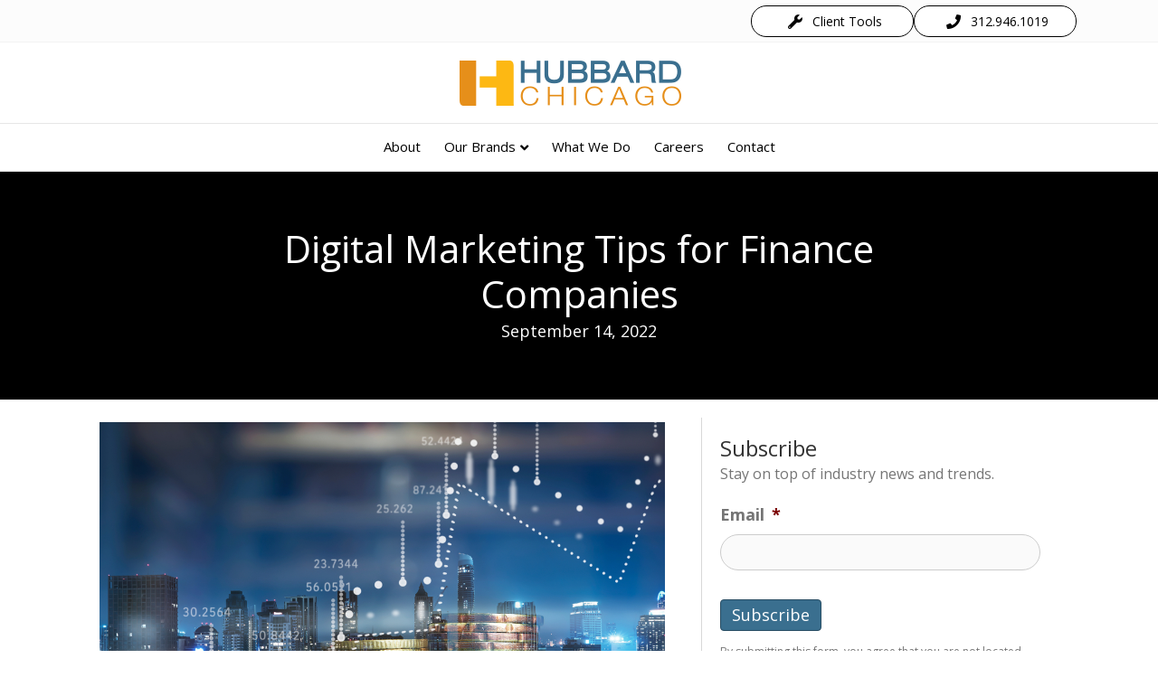

--- FILE ---
content_type: text/html; charset=UTF-8
request_url: https://hubbardchicago.com/digital-marketing-tips-for-finance-companies/
body_size: 22674
content:
<!DOCTYPE html>
<html lang="en-US">
<head>
<meta charset="UTF-8" />
<meta name='viewport' content='width=device-width, initial-scale=1.0' />
<meta http-equiv='X-UA-Compatible' content='IE=edge' />
<script>
var gform;gform||(document.addEventListener("gform_main_scripts_loaded",function(){gform.scriptsLoaded=!0}),window.addEventListener("DOMContentLoaded",function(){gform.domLoaded=!0}),gform={domLoaded:!1,scriptsLoaded:!1,initializeOnLoaded:function(o){gform.domLoaded&&gform.scriptsLoaded?o():!gform.domLoaded&&gform.scriptsLoaded?window.addEventListener("DOMContentLoaded",o):document.addEventListener("gform_main_scripts_loaded",o)},hooks:{action:{},filter:{}},addAction:function(o,n,r,t){gform.addHook("action",o,n,r,t)},addFilter:function(o,n,r,t){gform.addHook("filter",o,n,r,t)},doAction:function(o){gform.doHook("action",o,arguments)},applyFilters:function(o){return gform.doHook("filter",o,arguments)},removeAction:function(o,n){gform.removeHook("action",o,n)},removeFilter:function(o,n,r){gform.removeHook("filter",o,n,r)},addHook:function(o,n,r,t,i){null==gform.hooks[o][n]&&(gform.hooks[o][n]=[]);var e=gform.hooks[o][n];null==i&&(i=n+"_"+e.length),gform.hooks[o][n].push({tag:i,callable:r,priority:t=null==t?10:t})},doHook:function(n,o,r){var t;if(r=Array.prototype.slice.call(r,1),null!=gform.hooks[n][o]&&((o=gform.hooks[n][o]).sort(function(o,n){return o.priority-n.priority}),o.forEach(function(o){"function"!=typeof(t=o.callable)&&(t=window[t]),"action"==n?t.apply(null,r):r[0]=t.apply(null,r)})),"filter"==n)return r[0]},removeHook:function(o,n,t,i){var r;null!=gform.hooks[o][n]&&(r=(r=gform.hooks[o][n]).filter(function(o,n,r){return!!(null!=i&&i!=o.tag||null!=t&&t!=o.priority)}),gform.hooks[o][n]=r)}});
</script>

<link rel="profile" href="https://gmpg.org/xfn/11" />
<meta name='robots' content='index, follow, max-image-preview:large, max-snippet:-1, max-video-preview:-1' />
	<style>img:is([sizes="auto" i], [sizes^="auto," i]) { contain-intrinsic-size: 3000px 1500px }</style>
	
	<!-- This site is optimized with the Yoast SEO plugin v26.8 - https://yoast.com/product/yoast-seo-wordpress/ -->
	<title>Digital Marketing Tips for Finance Companies - Hubbard Chicago</title>
	<link rel="canonical" href="https://hubbardchicago.com/digital-marketing-tips-for-finance-companies/" />
	<meta property="og:locale" content="en_US" />
	<meta property="og:type" content="article" />
	<meta property="og:title" content="Digital Marketing Tips for Finance Companies - Hubbard Chicago" />
	<meta property="og:description" content="&nbsp; Competition is a fact of life. In every industry, as soon as someone has a winning product, service, or formula, another one pops up to take advantage of the market the first one pioneered. The same is true in the financial services industry. The brick-and-mortar banks, mortgage lenders, or retirement investors that were already&hellip;" />
	<meta property="og:url" content="https://hubbardchicago.com/digital-marketing-tips-for-finance-companies/" />
	<meta property="og:site_name" content="Hubbard Chicago" />
	<meta property="article:published_time" content="2022-09-14T05:01:56+00:00" />
	<meta property="og:image" content="https://hubbardchicago.com/wp-content/uploads/2022/07/shutterstock_1723593970.jpg" />
	<meta property="og:image:width" content="1000" />
	<meta property="og:image:height" content="647" />
	<meta property="og:image:type" content="image/jpeg" />
	<meta name="author" content="Damion Burton" />
	<meta name="twitter:card" content="summary_large_image" />
	<meta name="twitter:label1" content="Written by" />
	<meta name="twitter:data1" content="Damion Burton" />
	<meta name="twitter:label2" content="Est. reading time" />
	<meta name="twitter:data2" content="4 minutes" />
	<script type="application/ld+json" class="yoast-schema-graph">{"@context":"https://schema.org","@graph":[{"@type":"Article","@id":"https://hubbardchicago.com/digital-marketing-tips-for-finance-companies/#article","isPartOf":{"@id":"https://hubbardchicago.com/digital-marketing-tips-for-finance-companies/"},"author":{"name":"Damion Burton","@id":"https://hubbardchicago.com/#/schema/person/dac0744122274c43dd5c0947619ececa"},"headline":"Digital Marketing Tips for Finance Companies","datePublished":"2022-09-14T05:01:56+00:00","mainEntityOfPage":{"@id":"https://hubbardchicago.com/digital-marketing-tips-for-finance-companies/"},"wordCount":866,"publisher":{"@id":"https://hubbardchicago.com/#organization"},"image":{"@id":"https://hubbardchicago.com/digital-marketing-tips-for-finance-companies/#primaryimage"},"thumbnailUrl":"https://hubbardchicago.com/wp-content/uploads/2022/07/shutterstock_1723593970.jpg","keywords":["Marketing Strategy"],"articleSection":["Marketing Strategy"],"inLanguage":"en-US"},{"@type":"WebPage","@id":"https://hubbardchicago.com/digital-marketing-tips-for-finance-companies/","url":"https://hubbardchicago.com/digital-marketing-tips-for-finance-companies/","name":"Digital Marketing Tips for Finance Companies - Hubbard Chicago","isPartOf":{"@id":"https://hubbardchicago.com/#website"},"primaryImageOfPage":{"@id":"https://hubbardchicago.com/digital-marketing-tips-for-finance-companies/#primaryimage"},"image":{"@id":"https://hubbardchicago.com/digital-marketing-tips-for-finance-companies/#primaryimage"},"thumbnailUrl":"https://hubbardchicago.com/wp-content/uploads/2022/07/shutterstock_1723593970.jpg","datePublished":"2022-09-14T05:01:56+00:00","breadcrumb":{"@id":"https://hubbardchicago.com/digital-marketing-tips-for-finance-companies/#breadcrumb"},"inLanguage":"en-US","potentialAction":[{"@type":"ReadAction","target":["https://hubbardchicago.com/digital-marketing-tips-for-finance-companies/"]}]},{"@type":"ImageObject","inLanguage":"en-US","@id":"https://hubbardchicago.com/digital-marketing-tips-for-finance-companies/#primaryimage","url":"https://hubbardchicago.com/wp-content/uploads/2022/07/shutterstock_1723593970.jpg","contentUrl":"https://hubbardchicago.com/wp-content/uploads/2022/07/shutterstock_1723593970.jpg","width":1000,"height":647},{"@type":"BreadcrumbList","@id":"https://hubbardchicago.com/digital-marketing-tips-for-finance-companies/#breadcrumb","itemListElement":[{"@type":"ListItem","position":1,"name":"Home","item":"https://hubbardchicago.com/"},{"@type":"ListItem","position":2,"name":"Digital Marketing Tips for Finance Companies"}]},{"@type":"WebSite","@id":"https://hubbardchicago.com/#website","url":"https://hubbardchicago.com/","name":"Hubbard Chicago","description":"We amplify your marketing message","publisher":{"@id":"https://hubbardchicago.com/#organization"},"potentialAction":[{"@type":"SearchAction","target":{"@type":"EntryPoint","urlTemplate":"https://hubbardchicago.com/?s={search_term_string}"},"query-input":{"@type":"PropertyValueSpecification","valueRequired":true,"valueName":"search_term_string"}}],"inLanguage":"en-US"},{"@type":"Organization","@id":"https://hubbardchicago.com/#organization","name":"Hubbard Cincinnati","url":"https://hubbardchicago.com/","logo":{"@type":"ImageObject","inLanguage":"en-US","@id":"https://hubbardchicago.com/#/schema/logo/image/","url":"https://hubbardchicago.com/wp-content/uploads/2018/07/hubbardcincinnati.png","contentUrl":"https://hubbardchicago.com/wp-content/uploads/2018/07/hubbardcincinnati.png","width":1465,"height":296,"caption":"Hubbard Cincinnati"},"image":{"@id":"https://hubbardchicago.com/#/schema/logo/image/"}},{"@type":"Person","@id":"https://hubbardchicago.com/#/schema/person/dac0744122274c43dd5c0947619ececa","name":"Damion Burton","image":{"@type":"ImageObject","inLanguage":"en-US","@id":"https://hubbardchicago.com/#/schema/person/image/","url":"https://secure.gravatar.com/avatar/db42a685e460da91a408787d0d72ce8529566d13422ace6367227852b5909a66?s=96&d=mm&r=g","contentUrl":"https://secure.gravatar.com/avatar/db42a685e460da91a408787d0d72ce8529566d13422ace6367227852b5909a66?s=96&d=mm&r=g","caption":"Damion Burton"},"sameAs":["https://hubbardchicago.com"],"url":"https://hubbardchicago.com/author/dburton/"}]}</script>
	<!-- / Yoast SEO plugin. -->


<link rel='dns-prefetch' href='//fonts.googleapis.com' />
<link href='https://fonts.gstatic.com' crossorigin rel='preconnect' />
<script>
window._wpemojiSettings = {"baseUrl":"https:\/\/s.w.org\/images\/core\/emoji\/16.0.1\/72x72\/","ext":".png","svgUrl":"https:\/\/s.w.org\/images\/core\/emoji\/16.0.1\/svg\/","svgExt":".svg","source":{"concatemoji":"https:\/\/hubbardchicago.com\/wp-includes\/js\/wp-emoji-release.min.js"}};
/*! This file is auto-generated */
!function(s,n){var o,i,e;function c(e){try{var t={supportTests:e,timestamp:(new Date).valueOf()};sessionStorage.setItem(o,JSON.stringify(t))}catch(e){}}function p(e,t,n){e.clearRect(0,0,e.canvas.width,e.canvas.height),e.fillText(t,0,0);var t=new Uint32Array(e.getImageData(0,0,e.canvas.width,e.canvas.height).data),a=(e.clearRect(0,0,e.canvas.width,e.canvas.height),e.fillText(n,0,0),new Uint32Array(e.getImageData(0,0,e.canvas.width,e.canvas.height).data));return t.every(function(e,t){return e===a[t]})}function u(e,t){e.clearRect(0,0,e.canvas.width,e.canvas.height),e.fillText(t,0,0);for(var n=e.getImageData(16,16,1,1),a=0;a<n.data.length;a++)if(0!==n.data[a])return!1;return!0}function f(e,t,n,a){switch(t){case"flag":return n(e,"\ud83c\udff3\ufe0f\u200d\u26a7\ufe0f","\ud83c\udff3\ufe0f\u200b\u26a7\ufe0f")?!1:!n(e,"\ud83c\udde8\ud83c\uddf6","\ud83c\udde8\u200b\ud83c\uddf6")&&!n(e,"\ud83c\udff4\udb40\udc67\udb40\udc62\udb40\udc65\udb40\udc6e\udb40\udc67\udb40\udc7f","\ud83c\udff4\u200b\udb40\udc67\u200b\udb40\udc62\u200b\udb40\udc65\u200b\udb40\udc6e\u200b\udb40\udc67\u200b\udb40\udc7f");case"emoji":return!a(e,"\ud83e\udedf")}return!1}function g(e,t,n,a){var r="undefined"!=typeof WorkerGlobalScope&&self instanceof WorkerGlobalScope?new OffscreenCanvas(300,150):s.createElement("canvas"),o=r.getContext("2d",{willReadFrequently:!0}),i=(o.textBaseline="top",o.font="600 32px Arial",{});return e.forEach(function(e){i[e]=t(o,e,n,a)}),i}function t(e){var t=s.createElement("script");t.src=e,t.defer=!0,s.head.appendChild(t)}"undefined"!=typeof Promise&&(o="wpEmojiSettingsSupports",i=["flag","emoji"],n.supports={everything:!0,everythingExceptFlag:!0},e=new Promise(function(e){s.addEventListener("DOMContentLoaded",e,{once:!0})}),new Promise(function(t){var n=function(){try{var e=JSON.parse(sessionStorage.getItem(o));if("object"==typeof e&&"number"==typeof e.timestamp&&(new Date).valueOf()<e.timestamp+604800&&"object"==typeof e.supportTests)return e.supportTests}catch(e){}return null}();if(!n){if("undefined"!=typeof Worker&&"undefined"!=typeof OffscreenCanvas&&"undefined"!=typeof URL&&URL.createObjectURL&&"undefined"!=typeof Blob)try{var e="postMessage("+g.toString()+"("+[JSON.stringify(i),f.toString(),p.toString(),u.toString()].join(",")+"));",a=new Blob([e],{type:"text/javascript"}),r=new Worker(URL.createObjectURL(a),{name:"wpTestEmojiSupports"});return void(r.onmessage=function(e){c(n=e.data),r.terminate(),t(n)})}catch(e){}c(n=g(i,f,p,u))}t(n)}).then(function(e){for(var t in e)n.supports[t]=e[t],n.supports.everything=n.supports.everything&&n.supports[t],"flag"!==t&&(n.supports.everythingExceptFlag=n.supports.everythingExceptFlag&&n.supports[t]);n.supports.everythingExceptFlag=n.supports.everythingExceptFlag&&!n.supports.flag,n.DOMReady=!1,n.readyCallback=function(){n.DOMReady=!0}}).then(function(){return e}).then(function(){var e;n.supports.everything||(n.readyCallback(),(e=n.source||{}).concatemoji?t(e.concatemoji):e.wpemoji&&e.twemoji&&(t(e.twemoji),t(e.wpemoji)))}))}((window,document),window._wpemojiSettings);
</script>
<style id='wp-emoji-styles-inline-css'>

	img.wp-smiley, img.emoji {
		display: inline !important;
		border: none !important;
		box-shadow: none !important;
		height: 1em !important;
		width: 1em !important;
		margin: 0 0.07em !important;
		vertical-align: -0.1em !important;
		background: none !important;
		padding: 0 !important;
	}
</style>
<link rel='stylesheet' id='wp-block-library-css' href='https://hubbardchicago.com/wp-includes/css/dist/block-library/style.min.css' media='all' />
<style id='wp-block-library-theme-inline-css'>
.wp-block-audio :where(figcaption){color:#555;font-size:13px;text-align:center}.is-dark-theme .wp-block-audio :where(figcaption){color:#ffffffa6}.wp-block-audio{margin:0 0 1em}.wp-block-code{border:1px solid #ccc;border-radius:4px;font-family:Menlo,Consolas,monaco,monospace;padding:.8em 1em}.wp-block-embed :where(figcaption){color:#555;font-size:13px;text-align:center}.is-dark-theme .wp-block-embed :where(figcaption){color:#ffffffa6}.wp-block-embed{margin:0 0 1em}.blocks-gallery-caption{color:#555;font-size:13px;text-align:center}.is-dark-theme .blocks-gallery-caption{color:#ffffffa6}:root :where(.wp-block-image figcaption){color:#555;font-size:13px;text-align:center}.is-dark-theme :root :where(.wp-block-image figcaption){color:#ffffffa6}.wp-block-image{margin:0 0 1em}.wp-block-pullquote{border-bottom:4px solid;border-top:4px solid;color:currentColor;margin-bottom:1.75em}.wp-block-pullquote cite,.wp-block-pullquote footer,.wp-block-pullquote__citation{color:currentColor;font-size:.8125em;font-style:normal;text-transform:uppercase}.wp-block-quote{border-left:.25em solid;margin:0 0 1.75em;padding-left:1em}.wp-block-quote cite,.wp-block-quote footer{color:currentColor;font-size:.8125em;font-style:normal;position:relative}.wp-block-quote:where(.has-text-align-right){border-left:none;border-right:.25em solid;padding-left:0;padding-right:1em}.wp-block-quote:where(.has-text-align-center){border:none;padding-left:0}.wp-block-quote.is-large,.wp-block-quote.is-style-large,.wp-block-quote:where(.is-style-plain){border:none}.wp-block-search .wp-block-search__label{font-weight:700}.wp-block-search__button{border:1px solid #ccc;padding:.375em .625em}:where(.wp-block-group.has-background){padding:1.25em 2.375em}.wp-block-separator.has-css-opacity{opacity:.4}.wp-block-separator{border:none;border-bottom:2px solid;margin-left:auto;margin-right:auto}.wp-block-separator.has-alpha-channel-opacity{opacity:1}.wp-block-separator:not(.is-style-wide):not(.is-style-dots){width:100px}.wp-block-separator.has-background:not(.is-style-dots){border-bottom:none;height:1px}.wp-block-separator.has-background:not(.is-style-wide):not(.is-style-dots){height:2px}.wp-block-table{margin:0 0 1em}.wp-block-table td,.wp-block-table th{word-break:normal}.wp-block-table :where(figcaption){color:#555;font-size:13px;text-align:center}.is-dark-theme .wp-block-table :where(figcaption){color:#ffffffa6}.wp-block-video :where(figcaption){color:#555;font-size:13px;text-align:center}.is-dark-theme .wp-block-video :where(figcaption){color:#ffffffa6}.wp-block-video{margin:0 0 1em}:root :where(.wp-block-template-part.has-background){margin-bottom:0;margin-top:0;padding:1.25em 2.375em}
</style>
<style id='classic-theme-styles-inline-css'>
/*! This file is auto-generated */
.wp-block-button__link{color:#fff;background-color:#32373c;border-radius:9999px;box-shadow:none;text-decoration:none;padding:calc(.667em + 2px) calc(1.333em + 2px);font-size:1.125em}.wp-block-file__button{background:#32373c;color:#fff;text-decoration:none}
</style>
<style id='global-styles-inline-css'>
:root{--wp--preset--aspect-ratio--square: 1;--wp--preset--aspect-ratio--4-3: 4/3;--wp--preset--aspect-ratio--3-4: 3/4;--wp--preset--aspect-ratio--3-2: 3/2;--wp--preset--aspect-ratio--2-3: 2/3;--wp--preset--aspect-ratio--16-9: 16/9;--wp--preset--aspect-ratio--9-16: 9/16;--wp--preset--color--black: #000000;--wp--preset--color--cyan-bluish-gray: #abb8c3;--wp--preset--color--white: #ffffff;--wp--preset--color--pale-pink: #f78da7;--wp--preset--color--vivid-red: #cf2e2e;--wp--preset--color--luminous-vivid-orange: #ff6900;--wp--preset--color--luminous-vivid-amber: #fcb900;--wp--preset--color--light-green-cyan: #7bdcb5;--wp--preset--color--vivid-green-cyan: #00d084;--wp--preset--color--pale-cyan-blue: #8ed1fc;--wp--preset--color--vivid-cyan-blue: #0693e3;--wp--preset--color--vivid-purple: #9b51e0;--wp--preset--color--fl-heading-text: #333333;--wp--preset--color--fl-body-bg: #ffffff;--wp--preset--color--fl-body-text: #757575;--wp--preset--color--fl-accent: #3a6f8f;--wp--preset--color--fl-accent-hover: #e58e1a;--wp--preset--color--fl-topbar-bg: #f9f9f9;--wp--preset--color--fl-topbar-text: #000000;--wp--preset--color--fl-topbar-link: #000000;--wp--preset--color--fl-topbar-hover: #000000;--wp--preset--color--fl-header-bg: #ffffff;--wp--preset--color--fl-header-text: #000000;--wp--preset--color--fl-header-link: #757575;--wp--preset--color--fl-header-hover: #000000;--wp--preset--color--fl-nav-bg: #ffffff;--wp--preset--color--fl-nav-link: #000000;--wp--preset--color--fl-nav-hover: #000000;--wp--preset--color--fl-content-bg: #ffffff;--wp--preset--color--fl-footer-widgets-bg: #000000;--wp--preset--color--fl-footer-widgets-text: #ffffff;--wp--preset--color--fl-footer-widgets-link: #428bca;--wp--preset--color--fl-footer-widgets-hover: #428bca;--wp--preset--color--fl-footer-bg: #000000;--wp--preset--color--fl-footer-text: #ffffff;--wp--preset--color--fl-footer-link: #428bca;--wp--preset--color--fl-footer-hover: #428bca;--wp--preset--gradient--vivid-cyan-blue-to-vivid-purple: linear-gradient(135deg,rgba(6,147,227,1) 0%,rgb(155,81,224) 100%);--wp--preset--gradient--light-green-cyan-to-vivid-green-cyan: linear-gradient(135deg,rgb(122,220,180) 0%,rgb(0,208,130) 100%);--wp--preset--gradient--luminous-vivid-amber-to-luminous-vivid-orange: linear-gradient(135deg,rgba(252,185,0,1) 0%,rgba(255,105,0,1) 100%);--wp--preset--gradient--luminous-vivid-orange-to-vivid-red: linear-gradient(135deg,rgba(255,105,0,1) 0%,rgb(207,46,46) 100%);--wp--preset--gradient--very-light-gray-to-cyan-bluish-gray: linear-gradient(135deg,rgb(238,238,238) 0%,rgb(169,184,195) 100%);--wp--preset--gradient--cool-to-warm-spectrum: linear-gradient(135deg,rgb(74,234,220) 0%,rgb(151,120,209) 20%,rgb(207,42,186) 40%,rgb(238,44,130) 60%,rgb(251,105,98) 80%,rgb(254,248,76) 100%);--wp--preset--gradient--blush-light-purple: linear-gradient(135deg,rgb(255,206,236) 0%,rgb(152,150,240) 100%);--wp--preset--gradient--blush-bordeaux: linear-gradient(135deg,rgb(254,205,165) 0%,rgb(254,45,45) 50%,rgb(107,0,62) 100%);--wp--preset--gradient--luminous-dusk: linear-gradient(135deg,rgb(255,203,112) 0%,rgb(199,81,192) 50%,rgb(65,88,208) 100%);--wp--preset--gradient--pale-ocean: linear-gradient(135deg,rgb(255,245,203) 0%,rgb(182,227,212) 50%,rgb(51,167,181) 100%);--wp--preset--gradient--electric-grass: linear-gradient(135deg,rgb(202,248,128) 0%,rgb(113,206,126) 100%);--wp--preset--gradient--midnight: linear-gradient(135deg,rgb(2,3,129) 0%,rgb(40,116,252) 100%);--wp--preset--font-size--small: 13px;--wp--preset--font-size--medium: 20px;--wp--preset--font-size--large: 36px;--wp--preset--font-size--x-large: 42px;--wp--preset--spacing--20: 0.44rem;--wp--preset--spacing--30: 0.67rem;--wp--preset--spacing--40: 1rem;--wp--preset--spacing--50: 1.5rem;--wp--preset--spacing--60: 2.25rem;--wp--preset--spacing--70: 3.38rem;--wp--preset--spacing--80: 5.06rem;--wp--preset--shadow--natural: 6px 6px 9px rgba(0, 0, 0, 0.2);--wp--preset--shadow--deep: 12px 12px 50px rgba(0, 0, 0, 0.4);--wp--preset--shadow--sharp: 6px 6px 0px rgba(0, 0, 0, 0.2);--wp--preset--shadow--outlined: 6px 6px 0px -3px rgba(255, 255, 255, 1), 6px 6px rgba(0, 0, 0, 1);--wp--preset--shadow--crisp: 6px 6px 0px rgba(0, 0, 0, 1);}:where(.is-layout-flex){gap: 0.5em;}:where(.is-layout-grid){gap: 0.5em;}body .is-layout-flex{display: flex;}.is-layout-flex{flex-wrap: wrap;align-items: center;}.is-layout-flex > :is(*, div){margin: 0;}body .is-layout-grid{display: grid;}.is-layout-grid > :is(*, div){margin: 0;}:where(.wp-block-columns.is-layout-flex){gap: 2em;}:where(.wp-block-columns.is-layout-grid){gap: 2em;}:where(.wp-block-post-template.is-layout-flex){gap: 1.25em;}:where(.wp-block-post-template.is-layout-grid){gap: 1.25em;}.has-black-color{color: var(--wp--preset--color--black) !important;}.has-cyan-bluish-gray-color{color: var(--wp--preset--color--cyan-bluish-gray) !important;}.has-white-color{color: var(--wp--preset--color--white) !important;}.has-pale-pink-color{color: var(--wp--preset--color--pale-pink) !important;}.has-vivid-red-color{color: var(--wp--preset--color--vivid-red) !important;}.has-luminous-vivid-orange-color{color: var(--wp--preset--color--luminous-vivid-orange) !important;}.has-luminous-vivid-amber-color{color: var(--wp--preset--color--luminous-vivid-amber) !important;}.has-light-green-cyan-color{color: var(--wp--preset--color--light-green-cyan) !important;}.has-vivid-green-cyan-color{color: var(--wp--preset--color--vivid-green-cyan) !important;}.has-pale-cyan-blue-color{color: var(--wp--preset--color--pale-cyan-blue) !important;}.has-vivid-cyan-blue-color{color: var(--wp--preset--color--vivid-cyan-blue) !important;}.has-vivid-purple-color{color: var(--wp--preset--color--vivid-purple) !important;}.has-black-background-color{background-color: var(--wp--preset--color--black) !important;}.has-cyan-bluish-gray-background-color{background-color: var(--wp--preset--color--cyan-bluish-gray) !important;}.has-white-background-color{background-color: var(--wp--preset--color--white) !important;}.has-pale-pink-background-color{background-color: var(--wp--preset--color--pale-pink) !important;}.has-vivid-red-background-color{background-color: var(--wp--preset--color--vivid-red) !important;}.has-luminous-vivid-orange-background-color{background-color: var(--wp--preset--color--luminous-vivid-orange) !important;}.has-luminous-vivid-amber-background-color{background-color: var(--wp--preset--color--luminous-vivid-amber) !important;}.has-light-green-cyan-background-color{background-color: var(--wp--preset--color--light-green-cyan) !important;}.has-vivid-green-cyan-background-color{background-color: var(--wp--preset--color--vivid-green-cyan) !important;}.has-pale-cyan-blue-background-color{background-color: var(--wp--preset--color--pale-cyan-blue) !important;}.has-vivid-cyan-blue-background-color{background-color: var(--wp--preset--color--vivid-cyan-blue) !important;}.has-vivid-purple-background-color{background-color: var(--wp--preset--color--vivid-purple) !important;}.has-black-border-color{border-color: var(--wp--preset--color--black) !important;}.has-cyan-bluish-gray-border-color{border-color: var(--wp--preset--color--cyan-bluish-gray) !important;}.has-white-border-color{border-color: var(--wp--preset--color--white) !important;}.has-pale-pink-border-color{border-color: var(--wp--preset--color--pale-pink) !important;}.has-vivid-red-border-color{border-color: var(--wp--preset--color--vivid-red) !important;}.has-luminous-vivid-orange-border-color{border-color: var(--wp--preset--color--luminous-vivid-orange) !important;}.has-luminous-vivid-amber-border-color{border-color: var(--wp--preset--color--luminous-vivid-amber) !important;}.has-light-green-cyan-border-color{border-color: var(--wp--preset--color--light-green-cyan) !important;}.has-vivid-green-cyan-border-color{border-color: var(--wp--preset--color--vivid-green-cyan) !important;}.has-pale-cyan-blue-border-color{border-color: var(--wp--preset--color--pale-cyan-blue) !important;}.has-vivid-cyan-blue-border-color{border-color: var(--wp--preset--color--vivid-cyan-blue) !important;}.has-vivid-purple-border-color{border-color: var(--wp--preset--color--vivid-purple) !important;}.has-vivid-cyan-blue-to-vivid-purple-gradient-background{background: var(--wp--preset--gradient--vivid-cyan-blue-to-vivid-purple) !important;}.has-light-green-cyan-to-vivid-green-cyan-gradient-background{background: var(--wp--preset--gradient--light-green-cyan-to-vivid-green-cyan) !important;}.has-luminous-vivid-amber-to-luminous-vivid-orange-gradient-background{background: var(--wp--preset--gradient--luminous-vivid-amber-to-luminous-vivid-orange) !important;}.has-luminous-vivid-orange-to-vivid-red-gradient-background{background: var(--wp--preset--gradient--luminous-vivid-orange-to-vivid-red) !important;}.has-very-light-gray-to-cyan-bluish-gray-gradient-background{background: var(--wp--preset--gradient--very-light-gray-to-cyan-bluish-gray) !important;}.has-cool-to-warm-spectrum-gradient-background{background: var(--wp--preset--gradient--cool-to-warm-spectrum) !important;}.has-blush-light-purple-gradient-background{background: var(--wp--preset--gradient--blush-light-purple) !important;}.has-blush-bordeaux-gradient-background{background: var(--wp--preset--gradient--blush-bordeaux) !important;}.has-luminous-dusk-gradient-background{background: var(--wp--preset--gradient--luminous-dusk) !important;}.has-pale-ocean-gradient-background{background: var(--wp--preset--gradient--pale-ocean) !important;}.has-electric-grass-gradient-background{background: var(--wp--preset--gradient--electric-grass) !important;}.has-midnight-gradient-background{background: var(--wp--preset--gradient--midnight) !important;}.has-small-font-size{font-size: var(--wp--preset--font-size--small) !important;}.has-medium-font-size{font-size: var(--wp--preset--font-size--medium) !important;}.has-large-font-size{font-size: var(--wp--preset--font-size--large) !important;}.has-x-large-font-size{font-size: var(--wp--preset--font-size--x-large) !important;}
:where(.wp-block-post-template.is-layout-flex){gap: 1.25em;}:where(.wp-block-post-template.is-layout-grid){gap: 1.25em;}
:where(.wp-block-columns.is-layout-flex){gap: 2em;}:where(.wp-block-columns.is-layout-grid){gap: 2em;}
:root :where(.wp-block-pullquote){font-size: 1.5em;line-height: 1.6;}
</style>
<link rel='stylesheet' id='font-awesome-5-css' href='https://hubbardchicago.com/wp-content/plugins/bb-plugin/fonts/fontawesome/5.15.4/css/all.min.css' media='all' />
<link rel='stylesheet' id='font-awesome-css' href='https://hubbardchicago.com/wp-content/plugins/bb-plugin/fonts/fontawesome/5.15.4/css/v4-shims.min.css' media='all' />
<link rel='stylesheet' id='dashicons-css' href='https://hubbardchicago.com/wp-includes/css/dashicons.min.css' media='all' />
<link rel='stylesheet' id='fl-builder-layout-bundle-322cf32dac55c5371a2cf747a48f9cfe-css' href='https://hubbardchicago.com/wp-content/uploads/bb-plugin/cache/322cf32dac55c5371a2cf747a48f9cfe-layout-bundle.css' media='all' />
<link rel='stylesheet' id='heateor_sss_frontend_css-css' href='https://hubbardchicago.com/wp-content/plugins/sassy-social-share/public/css/sassy-social-share-public.css' media='all' />
<style id='heateor_sss_frontend_css-inline-css'>
.heateor_sss_button_instagram span.heateor_sss_svg,a.heateor_sss_instagram span.heateor_sss_svg{background:radial-gradient(circle at 30% 107%,#fdf497 0,#fdf497 5%,#fd5949 45%,#d6249f 60%,#285aeb 90%)}div.heateor_sss_horizontal_sharing a.heateor_sss_button_instagram span{background:#000000!important;}div.heateor_sss_standard_follow_icons_container a.heateor_sss_button_instagram span{background:#000000}div.heateor_sss_horizontal_sharing a.heateor_sss_button_instagram span:hover{background:#868484!important;}div.heateor_sss_standard_follow_icons_container a.heateor_sss_button_instagram span:hover{background:#868484}div.heateor_sss_vertical_sharing  a.heateor_sss_button_instagram span{background:#000000!important;}div.heateor_sss_floating_follow_icons_container a.heateor_sss_button_instagram span{background:#000000}div.heateor_sss_vertical_sharing a.heateor_sss_button_instagram span:hover{background:#868484!important;}div.heateor_sss_floating_follow_icons_container a.heateor_sss_button_instagram span:hover{background:#868484}.heateor_sss_horizontal_sharing .heateor_sss_svg,.heateor_sss_standard_follow_icons_container .heateor_sss_svg{background-color:#000000!important;background:#000000!important;color:#fff;border-width:0px;border-style:solid;border-color:transparent}.heateor_sss_horizontal_sharing .heateorSssTCBackground{color:#666}.heateor_sss_horizontal_sharing span.heateor_sss_svg:hover,.heateor_sss_standard_follow_icons_container span.heateor_sss_svg:hover{background-color:#868484!important;background:#868484!importantborder-color:transparent;}.heateor_sss_vertical_sharing span.heateor_sss_svg,.heateor_sss_floating_follow_icons_container span.heateor_sss_svg{background-color:#000000!important;background:#000000!important;color:#fff;border-width:0px;border-style:solid;border-color:transparent;}.heateor_sss_vertical_sharing .heateorSssTCBackground{color:#666;}.heateor_sss_vertical_sharing span.heateor_sss_svg:hover,.heateor_sss_floating_follow_icons_container span.heateor_sss_svg:hover{background-color:#868484!important;background:#868484!important;border-color:transparent;}@media screen and (max-width:783px) {.heateor_sss_vertical_sharing{display:none!important}}
</style>
<link rel='stylesheet' id='jquery-magnificpopup-css' href='https://hubbardchicago.com/wp-content/plugins/bb-plugin/css/jquery.magnificpopup.min.css' media='all' />
<link rel='stylesheet' id='bootstrap-css' href='https://hubbardchicago.com/wp-content/themes/bb-theme/css/bootstrap.min.css' media='all' />
<link rel='stylesheet' id='fl-automator-skin-css' href='https://hubbardchicago.com/wp-content/uploads/bb-theme/skin-6931c179523e6.css' media='all' />
<link rel='stylesheet' id='pp-animate-css' href='https://hubbardchicago.com/wp-content/plugins/bbpowerpack/assets/css/animate.min.css' media='all' />
<link rel='stylesheet' id='glg-photobox-style-css' href='https://hubbardchicago.com/wp-content/plugins/gallery-lightbox-slider/css/photobox/photobox.min.css' media='' />
<link rel='stylesheet' id='fl-builder-google-fonts-bfdc7baafedf6c578e70c939cc0c645f-css' href='//fonts.googleapis.com/css?family=Open+Sans%3A300%2C600%2C400%2C700' media='all' />
<script src="https://hubbardchicago.com/wp-includes/js/jquery/jquery.min.js" id="jquery-core-js"></script>
<script src="https://hubbardchicago.com/wp-includes/js/jquery/jquery-migrate.min.js" id="jquery-migrate-js"></script>
<script src="https://hubbardchicago.com/wp-content/plugins/gallery-lightbox-slider/js/jquery/photobox/jquery.photobox.min.js" id="glg-photobox-js"></script>
<link rel="https://api.w.org/" href="https://hubbardchicago.com/wp-json/" /><link rel="alternate" title="JSON" type="application/json" href="https://hubbardchicago.com/wp-json/wp/v2/posts/3531" /><link rel='shortlink' href='https://hubbardchicago.com/?p=3531' />
<link rel="alternate" title="oEmbed (JSON)" type="application/json+oembed" href="https://hubbardchicago.com/wp-json/oembed/1.0/embed?url=https%3A%2F%2Fhubbardchicago.com%2Fdigital-marketing-tips-for-finance-companies%2F" />
<link rel="alternate" title="oEmbed (XML)" type="text/xml+oembed" href="https://hubbardchicago.com/wp-json/oembed/1.0/embed?url=https%3A%2F%2Fhubbardchicago.com%2Fdigital-marketing-tips-for-finance-companies%2F&#038;format=xml" />
		<script>
			var bb_powerpack = {
				version: '2.40.10',
				getAjaxUrl: function() { return atob( 'aHR0cHM6Ly9odWJiYXJkY2hpY2Fnby5jb20vd3AtYWRtaW4vYWRtaW4tYWpheC5waHA=' ); },
				callback: function() {},
				mapMarkerData: {},
				post_id: '3531',
				search_term: '',
				current_page: 'https://hubbardchicago.com/digital-marketing-tips-for-finance-companies/',
				conditionals: {
					is_front_page: false,
					is_home: false,
					is_archive: false,
					current_post_type: '',
					is_tax: false,
										is_author: false,
					current_author: false,
					is_search: false,
									}
			};
		</script>
					<!-- DO NOT COPY THIS SNIPPET! Start of Page Analytics Tracking for HubSpot WordPress plugin v11.3.37-->
			<script class="hsq-set-content-id" data-content-id="blog-post">
				var _hsq = _hsq || [];
				_hsq.push(["setContentType", "blog-post"]);
			</script>
			<!-- DO NOT COPY THIS SNIPPET! End of Page Analytics Tracking for HubSpot WordPress plugin -->
			    <!-- Google Tag Manager -->
    <script>(function(w,d,s,l,i){w[l]=w[l]||[];w[l].push({'gtm.start':
    new Date().getTime(),event:'gtm.js'});var f=d.getElementsByTagName(s)[0],
    j=d.createElement(s),dl=l!='dataLayer'?'&l='+l:'';j.async=true;j.src=
    'https://www.googletagmanager.com/gtm.js?id='+i+dl;f.parentNode.insertBefore(j,f);
    })(window,document,'script','dataLayer','GTM-KGWZQ4T');</script>
    <!-- End Google Tag Manager -->
      <meta name="google-site-verification" content="zqEFSTe5l1vwdr3wqqvnkZqNYUiRO1Z2L-LgzZbLJw8" />
  <link rel="pingback" href="https://hubbardchicago.com/xmlrpc.php">
<link rel="icon" href="https://hubbardchicago.com/wp-content/uploads/2020/06/cropped-hubbardchicagofavicon-512x512-1-32x32.png" sizes="32x32" />
<link rel="icon" href="https://hubbardchicago.com/wp-content/uploads/2020/06/cropped-hubbardchicagofavicon-512x512-1-192x192.png" sizes="192x192" />
<link rel="apple-touch-icon" href="https://hubbardchicago.com/wp-content/uploads/2020/06/cropped-hubbardchicagofavicon-512x512-1-180x180.png" />
<meta name="msapplication-TileImage" content="https://hubbardchicago.com/wp-content/uploads/2020/06/cropped-hubbardchicagofavicon-512x512-1-270x270.png" />
<link rel="stylesheet" href="https://hubbardchicago.com/wp-content/themes/twentysixty-child/library/css/style.css" /></head>
<body class="wp-singular post-template-default single single-post postid-3531 single-format-standard wp-theme-bb-theme wp-child-theme-twentysixty-child fl-builder-2-10-0-5 fl-themer-1-5-2-1-20251125200437 fl-theme-1-7-19-1 fl-no-js fl-theme-builder-footer fl-theme-builder-footer-hubbard-cincinnati-footer fl-theme-builder-singular fl-theme-builder-singular-single-blog-post fl-theme-builder-part fl-theme-builder-part-top-bar-main fl-framework-bootstrap fl-preset-default fl-full-width fl-has-sidebar fl-submenu-indicator fl-submenu-toggle" itemscope="itemscope" itemtype="https://schema.org/WebPage">
    <!-- Google Tag Manager (noscript) -->
    <noscript><iframe src="https://www.googletagmanager.com/ns.html?id=GTM-KGWZQ4T"
    height="0" width="0" style="display:none;visibility:hidden"></iframe></noscript>
    <!-- End Google Tag Manager (noscript) -->
    <a aria-label="Skip to content" class="fl-screen-reader-text" href="#fl-main-content">Skip to content</a><div class="fl-page">
	<div class="fl-builder-content fl-builder-content-1039 fl-builder-global-templates-locked" data-post-id="1039" data-type="part"><div class="fl-row fl-row-full-width fl-row-bg-color fl-node-5b60b4a91fe36 fl-row-default-height fl-row-align-center fl-visible-desktop fl-visible-large fl-visible-medium" data-node="5b60b4a91fe36">
	<div class="fl-row-content-wrap">
		<div class="uabb-row-separator uabb-top-row-separator" >
</div>
						<div class="fl-row-content fl-row-fixed-width fl-node-content">
		
<div class="fl-col-group fl-node-5b60b4a91fcd7" data-node="5b60b4a91fcd7">
			<div class="fl-col fl-node-5b6c8e7f261bd fl-col-bg-color" data-node="5b6c8e7f261bd">
	<div class="fl-col-content fl-node-content"><div class="fl-module fl-module-pp-dual-button fl-node-5b74628d7845f fl-visible-desktop fl-visible-large fl-visible-medium" data-node="5b74628d7845f">
	<div class="fl-module-content fl-node-content">
		<div class="pp-dual-button-content clearfix">
	<div class="pp-dual-button-inner">
		<div class="pp-dual-button-1 pp-dual-button pp-button-effect-sweep_left">
			<a href="/client-tools/" class="pp-button " role="button" target="_self" onclick="">
															<span class="pp-font-icon fa fa-wrench"></span>
																		<span class="pp-button-1-text"><span style="margin-left: 7px;">Client Tools</span></span>
							</a>
		</div>
		<div class="pp-dual-button-2 pp-dual-button pp-button-effect-sweep_left">
			<a href="tel:13129461019" class="pp-button " role="button" target="_self" onclick="">
															<span class="pp-font-icon fa fa-phone"></span>
																		<span class="pp-button-2-text"><span style="margin-left: 7px;">312.946.1019</span></span>
							</a>
		</div>
	</div>
</div>
	</div>
</div>
</div>
</div>
	</div>
		</div>
	</div>
</div>
<div class="fl-row fl-row-full-width fl-row-bg-color fl-node-5b6c945d8be20 fl-row-default-height fl-row-align-center fl-visible-mobile" data-node="5b6c945d8be20">
	<div class="fl-row-content-wrap">
		<div class="uabb-row-separator uabb-top-row-separator" >
</div>
						<div class="fl-row-content fl-row-fixed-width fl-node-content">
		
<div class="fl-col-group fl-node-5b747b44d0cf9" data-node="5b747b44d0cf9">
			<div class="fl-col fl-node-5b747b44d121a fl-col-bg-color" data-node="5b747b44d121a">
	<div class="fl-col-content fl-node-content"><div class="fl-module fl-module-pp-dual-button fl-node-5b747b2a544d0 fl-visible-mobile" data-node="5b747b2a544d0">
	<div class="fl-module-content fl-node-content">
		<div class="pp-dual-button-content clearfix">
	<div class="pp-dual-button-inner">
		<div class="pp-dual-button-1 pp-dual-button pp-button-effect-sweep_left">
			<a href="/client-tools/" class="pp-button " role="button" target="_self" onclick="">
															<span class="pp-font-icon fa fa-wrench"></span>
																		<span class="pp-button-1-text"><span style="margin-left: 7px;">Client Tools</span></span>
							</a>
		</div>
		<div class="pp-dual-button-2 pp-dual-button pp-button-effect-sweep_left">
			<a href="tel:13129461019" class="pp-button " role="button" target="_self" onclick="">
															<span class="pp-font-icon fa fa-phone"></span>
																		<span class="pp-button-2-text"><span style="margin-left: 7px;">312.946.1019</span></span>
							</a>
		</div>
	</div>
</div>
	</div>
</div>
</div>
</div>
	</div>
		</div>
	</div>
</div>
</div><div class="uabb-js-breakpoint" style="display: none;"></div><header class="fl-page-header fl-page-header-primary fl-page-nav-centered fl-page-nav-toggle-icon fl-page-nav-toggle-visible-mobile" itemscope="itemscope" itemtype="https://schema.org/WPHeader"  role="banner">
	<div class="fl-page-header-wrap">
		<div class="fl-page-header-container container">
			<div class="fl-page-header-row row">
				<div class="col-md-12 fl-page-header-logo-col">
					<div class="fl-page-header-logo" itemscope="itemscope" itemtype="https://schema.org/Organization">
						<a href="https://hubbardchicago.com/" itemprop="url"><img class="fl-logo-img" loading="false" data-no-lazy="1"   itemscope itemtype="https://schema.org/ImageObject" src="https://hubbardchicago.com/wp-content/uploads/2020/05/hubbardchicago-logo-color-250x53-1.png" data-retina="https://hubbardchicago.com/wp-content/uploads/2020/05/HubbardChicago-color-500x53-1.png" data-mobile="https://hubbardchicago.com/wp-content/uploads/2020/05/hubbardchicago-logo-color-250x53-2.png" data-mobile-width="300" data-mobile-height="53" title="" width="300" data-width="300" height="53" data-height="53" alt="Hubbard Chicago" /><meta itemprop="name" content="Hubbard Chicago" /></a>
											</div>
				</div>
			</div>
		</div>
	</div>
	<div class="fl-page-nav-wrap">
		<div class="fl-page-nav-container container">
			<nav class="fl-page-nav fl-nav navbar navbar-default navbar-expand-md" aria-label="Header Menu" itemscope="itemscope" itemtype="https://schema.org/SiteNavigationElement" role="navigation">
				<button type="button" class="navbar-toggle navbar-toggler" data-toggle="collapse" data-target=".fl-page-nav-collapse">
					<span><i class="fas fa-bars" aria-hidden="true"></i><span class="sr-only">Menu</span></span>
				</button>
				<div class="fl-page-nav-collapse collapse navbar-collapse">
					<ul id="menu-main-menu" class="nav navbar-nav menu fl-theme-menu"><li id="menu-item-308" class="menu-item menu-item-type-post_type menu-item-object-page menu-item-308 nav-item"><a href="https://hubbardchicago.com/about/" class="nav-link">About</a></li>
<li id="menu-item-1013" class="unclickable menu-item menu-item-type-custom menu-item-object-custom menu-item-has-children menu-item-1013 nav-item"><a href="#" class="nav-link">Our Brands</a><div class="fl-submenu-icon-wrap"><span class="fl-submenu-toggle-icon"></span></div>
<ul class="sub-menu">
	<li id="menu-item-22" class="menu-item menu-item-type-post_type menu-item-object-page menu-item-22 nav-item"><a href="https://hubbardchicago.com/our-brands/" class="nav-link">Overview</a></li>
	<li id="menu-item-821" class="menu-item menu-item-type-post_type menu-item-object-page menu-item-821 nav-item"><a href="https://hubbardchicago.com/our-brands/wtmx/" class="nav-link">WTMX • 101.9 The MIX</a></li>
	<li id="menu-item-820" class="menu-item menu-item-type-post_type menu-item-object-page menu-item-820 nav-item"><a href="https://hubbardchicago.com/our-brands/wdrv/" class="nav-link">WDRV • 97.1 The Drive</a></li>
	<li id="menu-item-819" class="menu-item menu-item-type-post_type menu-item-object-page menu-item-819 nav-item"><a href="https://hubbardchicago.com/our-brands/wtbc/" class="nav-link">WTBC • Throwback 100.3</a></li>
	<li id="menu-item-903" class="menu-item menu-item-type-post_type menu-item-object-page menu-item-903 nav-item"><a href="https://hubbardchicago.com/our-brands/2060-digital/" class="nav-link">2060 Digital</a></li>
</ul>
</li>
<li id="menu-item-21" class="menu-item menu-item-type-post_type menu-item-object-page menu-item-21 nav-item"><a href="https://hubbardchicago.com/what-we-do/" class="nav-link">What We Do</a></li>
<li id="menu-item-19" class="menu-item menu-item-type-post_type menu-item-object-page menu-item-19 nav-item"><a href="https://hubbardchicago.com/careers/" class="nav-link">Careers</a></li>
<li id="menu-item-7" class="main-menu-contact menu-item menu-item-type-post_type menu-item-object-page menu-item-7 nav-item"><a href="https://hubbardchicago.com/contact/" class="nav-link">Contact</a></li>
</ul>				</div>
			</nav>
		</div>
	</div>
</header><!-- .fl-page-header -->
<main>	<div id="fl-main-content" class="fl-page-content" itemprop="mainContentOfPage" role="main">

		<div class="fl-builder-content fl-builder-content-1009 fl-builder-global-templates-locked" data-post-id="1009"><div class="fl-row fl-row-full-width fl-row-bg-color fl-node-5b57807410c7e fl-row-default-height fl-row-align-center" data-node="5b57807410c7e">
	<div class="fl-row-content-wrap">
		<div class="uabb-row-separator uabb-top-row-separator" >
</div>
						<div class="fl-row-content fl-row-fixed-width fl-node-content">
		
<div class="fl-col-group fl-node-5b57807410cbc" data-node="5b57807410cbc">
			<div class="fl-col fl-node-5b57807410cfa fl-col-bg-color" data-node="5b57807410cfa">
	<div class="fl-col-content fl-node-content"><div class="fl-module fl-module-heading fl-node-5b578074109f7" data-node="5b578074109f7">
	<div class="fl-module-content fl-node-content">
		<h1 class="fl-heading">
		<span class="fl-heading-text">Digital Marketing Tips for Finance Companies</span>
	</h1>
	</div>
</div>
<div class="fl-module fl-module-fl-post-info fl-node-5b57807410a97" data-node="5b57807410a97">
	<div class="fl-module-content fl-node-content">
		<span class="fl-post-info-date">September 14, 2022</span>	</div>
</div>
</div>
</div>
	</div>
		</div>
	</div>
</div>
<div class="fl-row fl-row-fixed-width fl-row-bg-none fl-node-5b5791af9e6e4 fl-row-default-height fl-row-align-center" data-node="5b5791af9e6e4">
	<div class="fl-row-content-wrap">
		<div class="uabb-row-separator uabb-top-row-separator" >
</div>
						<div class="fl-row-content fl-row-fixed-width fl-node-content">
		
<div class="fl-col-group fl-node-5b5791afa7b8c" data-node="5b5791afa7b8c">
			<div class="fl-col fl-node-5b5791afa7fff fl-col-bg-color" data-node="5b5791afa7fff">
	<div class="fl-col-content fl-node-content"><div class="fl-module fl-module-fl-post-content fl-node-5b578074109b8" data-node="5b578074109b8">
	<div class="fl-module-content fl-node-content">
		<p><img loading="lazy" decoding="async" src="https://hubbardchicago.com/wp-content/uploads/2022/07/shutterstock_1723593970.jpg" alt="" width="1000" height="647" class="alignnone size-full wp-image-3532" srcset="https://hubbardchicago.com/wp-content/uploads/2022/07/shutterstock_1723593970.jpg 1000w, https://hubbardchicago.com/wp-content/uploads/2022/07/shutterstock_1723593970-300x194.jpg 300w, https://hubbardchicago.com/wp-content/uploads/2022/07/shutterstock_1723593970-768x497.jpg 768w, https://hubbardchicago.com/wp-content/uploads/2022/07/shutterstock_1723593970-600x388.jpg 600w" sizes="auto, (max-width: 1000px) 100vw, 1000px" /><br />
&nbsp;<br />
Competition is a fact of life. In every industry, as soon as someone has a winning product, service, or formula, another one pops up to take advantage of the market the first one pioneered. The same is true in the financial services industry. The brick-and-mortar banks, mortgage lenders, or retirement investors that were already plentiful now compete with the many virtual financial services providers that are popular with younger generations. </p>
<p>The stiff competition for business means financial services providers must advertise to stand out from the masses. Digital marketing helps build connections with the local community and clientele because so many people conduct financial affairs online. You have created a business based on excellent customer service and sound advice. Now you need to let your target customers know about your offerings and reputation in a way that resonates with them. </p>
<p>This post gives you insight into how you can accomplish your goals. You&#8217;ll learn where and how you can make impactful changes that grab your audience&#8217;s attention and attracts new customers. Once you know who you want to reach, you can take steps to encourage your prospective customers to choose your business for their financial services.<br />
&nbsp;</p>
<h3>Determine Your Target Customer</h3>
<p>&nbsp;<br />
The first and most critical step is accurately defining who your target customer is. If you have specific services desired by a particular demographic, you must identify the criteria that describe them. For instance, if you offer mortgages, your target customer would likely be over 21 with a dependable income and acceptable credit score. If you provide specific kinds of mortgages, such as those for luxury homes, your income, liquidity, or investment criteria would be much more stringent than if you offered only first-time buyer mortgages up to $150,000. </p>
<p>You will take the same approach by targeting working adults if you offer retirement accounts or marketing to parents with families if offering savings accounts. If you specialize in small business loans, you want to design your marketing to appeal to professionals or creatives. Understanding who you want to reach empowers you to frame your marketing message to be impactful. It allows you to attract people at different life phases where they will need specific services.<br />
&nbsp;</p>
<h3>Connect with Local Audiences</h3>
<p>&nbsp;<br />
Finances are deeply personal for people, as it impacts their entire lives. It takes a trusting relationship to be effective. Connecting with locals requires framing your marketing around their lifestyles, <a href="https://hubbardchicago.com/tips-to-reach-multicultural-audiences-through-digital-marketing/">tailored to each location&#8217;s surrounding areas and demographics</a>. For instance, if you want to position your business as having deep local roots to reach adults with young families, your ads in Dallas might highlight local attractions like the Perot Museum, the Dallas Zoo, or the Texas State Fair. However, that same ad in Chicago would instead mention the Lincoln Park Zoo, Brookfield Zoo, or the Shedd Aquarium.<br />
&nbsp;</p>
<h3>Streamline Your Website</h3>
<p>&nbsp;<br />
A well-designed website is crucial for any business. An easy-to-navigate and highly functional website allows you to increase traffic and convert prospects. It is the decision-maker that entices customers to follow through and convert. Digital ads will get visitors to your site, but your website converts them into customers.  </p>
<p>If you have any doubts, consider the times you&#8217;ve seen an ad with a product or service that attracted your attention. The copy is compelling, so you click through to the website only to incur delays in searches, incorrect or broken links, or even pages that don&#8217;t render correctly on a mobile device. Even though you were interested in purchasing the item, you likely searched for the product on other sites that offered a more user-friendly shopping experience. A poorly designed, shoddily constructed, or badly maintained site can make or break your chances of converting new customers.<br />
&nbsp;</p>
<h3>Establish Ongoing Communication</h3>
<p>&nbsp;<br />
Open communication is at the heart of every good relationship. Developing positive dialogue with your customers is how you forge lasting connections. Email marketing, videos, or blogs on topics relevant to your target demographic will go a long way toward keeping in continuous touch with your customers, reinforcing <a href="https://hubbardchicago.com/storytelling-matters-tips-to-use-audio-and-digital-to-tell-yours/">your brand story</a>, and educating customers. <a href="https://hubbardchicago.com/how-to-do-video-marketing-in-chicago/">Video marketing</a> is particularly effective as it puts a name and face to your company while showing customers rich information about your location and process. Engaging via social media or email h email is also an excellent investment to give customers different options to contact you beyond relying on display or SEM ads alone and, along with email and blogs, helps them feel valued and supported. You can also include links to your videos within your email or social media, by either directly sharing or giving them something to find once you pique their interest.<br />
&nbsp;</p>
<h3>Connect With Your Audience Through Digital Marketing</h3>
<p>&nbsp;<br />
Reaching your desired audience is a critical first step in building your customer base. However, building a relationship that will last over the years takes time and communication. You must continually make <a href="https://hubbardchicago.com/how-to-use-marketing-to-increase-familiarity-and-customer-connection/">a connection with your audience</a> to increase familiarity and reinforce the message that you are here for them. Digital marketing helps establish your financial institution as a trustworthy entity and enables you to stand out and get noticed as the right choice for your customers.</p>
	</div>
</div>
<div class="fl-module fl-module-rich-text fl-node-5b71d1d529af3" data-node="5b71d1d529af3">
	<div class="fl-module-content fl-node-content">
		<div class="fl-rich-text">
	<h3 style="text-align: center;">Share This</h3>
</div>
	</div>
</div>
<div class="fl-module fl-module-uabb-social-share fl-node-5b71d0cb024d0 social-share" data-node="5b71d0cb024d0">
	<div class="fl-module-content fl-node-content">
		<div class="uabb-social-share-wrap uabb-social-share-horizontal uabb-ss uabb-ss-column-auto uabb-ss-column-medium- uabb-ss-column-responsive-">
		<div class="uabb-ss-wrap uabb-ss-align-left uabb-ss-flat uabb-ss-view-icon-text uabb-ss-shape-icon-text uabb-ss-color-default uabb-style-inline uabb-floating-align-right">
				<div class="uabb-ss-grid-item uabb-ss-animation-default uabb-ss-button-facebook">
				<div class="uabb-ss-grid-button">
										<a class= "uabb-ss-grid-button-link" href="https://www.facebook.com/sharer.php?u=https%3A%2F%2Fhubbardchicago.com%2Fdigital-marketing-tips-for-finance-companies%2F" target="_blank" onclick="window.open(this.href,'social-share','left=20,top=20,width=500,height=500,toolbar=1,resizable=0');return false;">
																<span class="uabb-ss-icon">
																								<i class="fa fa-facebook" aria-hidden="true"></i>
																			</span>
					
											<div class="uabb-ss-button-text">
								<div class="uabb-ss-button-title">Facebook</div>
						</div>
										</a>
				</div>
			</div>
						<div class="uabb-ss-grid-item uabb-ss-animation-default uabb-ss-button-twitter">
				<div class="uabb-ss-grid-button">
										<a class= "uabb-ss-grid-button-link" href="https://twitter.com/share?url=https%3A%2F%2Fhubbardchicago.com%2Fdigital-marketing-tips-for-finance-companies%2F" target="_blank" onclick="window.open(this.href,'social-share','left=20,top=20,width=500,height=500,toolbar=1,resizable=0');return false;">
																<span class="uabb-ss-icon">
																								<i class="fa fa-twitter" aria-hidden="true"></i>
																			</span>
					
											<div class="uabb-ss-button-text">
								<div class="uabb-ss-button-title">X (Twitter)</div>
						</div>
										</a>
				</div>
			</div>
						<div class="uabb-ss-grid-item uabb-ss-animation-default uabb-ss-button-linkedin">
				<div class="uabb-ss-grid-button">
										<a class= "uabb-ss-grid-button-link" href="https://www.linkedin.com/shareArticle?url=https%3A%2F%2Fhubbardchicago.com%2Fdigital-marketing-tips-for-finance-companies%2F" target="_blank" onclick="window.open(this.href,'social-share','left=20,top=20,width=500,height=500,toolbar=1,resizable=0');return false;">
																<span class="uabb-ss-icon">
																								<i class="fa fa-linkedin" aria-hidden="true"></i>
																			</span>
					
											<div class="uabb-ss-button-text">
								<div class="uabb-ss-button-title">Linkedin</div>
						</div>
										</a>
				</div>
			</div>
						<div class="uabb-ss-grid-item uabb-ss-animation-default uabb-ss-button-email">
				<div class="uabb-ss-grid-button">
										<a class= "uabb-ss-grid-button-link" href="mailto:?body=https%3A%2F%2Fhubbardchicago.com%2Fdigital-marketing-tips-for-finance-companies%2F" target="_blank" onclick="window.open(this.href,'social-share','left=20,top=20,width=500,height=500,toolbar=1,resizable=0');return false;">
																<span class="uabb-ss-icon">
																								<i class="dashicons dashicons-before dashicons-email" aria-hidden="true"></i>
																			</span>
					
											<div class="uabb-ss-button-text">
								<div class="uabb-ss-button-title">Email</div>
						</div>
										</a>
				</div>
			</div>
				</div>
</div>

	</div>
</div>
<div class="fl-module fl-module-separator fl-node-5b57807410b38" data-node="5b57807410b38">
	<div class="fl-module-content fl-node-content">
		<div class="fl-separator"></div>
	</div>
</div>
<div class="fl-module fl-module-html fl-node-5b57807410c40 posted-in" data-node="5b57807410c40">
	<div class="fl-module-content fl-node-content">
		<div class="fl-html">
	Posted in <a href="https://hubbardchicago.com/category/marketing-strategy/" rel="tag" class="marketing-strategy">Marketing Strategy</a></div>
	</div>
</div>
<div class="fl-module fl-module-separator fl-node-5b57912665bd1" data-node="5b57912665bd1">
	<div class="fl-module-content fl-node-content">
		<div class="fl-separator"></div>
	</div>
</div>
<div class="fl-module fl-module-fl-post-navigation fl-node-5b57807410bc0 blog-bottom-nav" data-node="5b57807410bc0">
	<div class="fl-module-content fl-node-content">
		
	<nav class="navigation post-navigation" aria-label="Posts">
		<h2 class="screen-reader-text">Posts navigation</h2>
		<div class="nav-links"><div class="nav-previous"><a href="https://hubbardchicago.com/how-to-diversify-with-digital-while-using-the-same-audio-ads/" rel="prev">&larr; How to Diversify with Digital (While Using the Same Audio Ads)</a></div><div class="nav-next"><a href="https://hubbardchicago.com/tips-for-bringing-home-your-holiday-ads/" rel="next">Tips for Bringing Home Your Holiday Ads &rarr;</a></div></div>
	</nav>	</div>
</div>
</div>
</div>
			<div class="fl-col fl-node-5b5791afa8053 fl-col-bg-color fl-col-small" data-node="5b5791afa8053">
	<div class="fl-col-content fl-node-content"><div class="fl-module fl-module-uabb-gravity-form fl-node-5b587a59909c7" data-node="5b587a59909c7">
	<div class="fl-module-content fl-node-content">
		
<div class="uabb-gf-style uabb-gf-form-style1">
			<h3 class="uabb-gf-form-title">Subscribe</h3>
	
			<p class="uabb-gf-form-desc">Stay on top of industry news and trends.</p>
	
	
                <div class='gf_browser_chrome gform_wrapper gform_legacy_markup_wrapper gform-theme--no-framework' data-form-theme='legacy' data-form-index='0' id='gform_wrapper_2' ><div id='gf_2' class='gform_anchor' tabindex='-1'></div><form method='post' enctype='multipart/form-data' target='gform_ajax_frame_2' id='gform_2'  action='/digital-marketing-tips-for-finance-companies/#gf_2' data-formid='2' >
                        <div class='gform-body gform_body'><ul id='gform_fields_2' class='gform_fields top_label form_sublabel_below description_below'><li id="field_2_1"  class="gfield gfield--type-email gfield_contains_required field_sublabel_below gfield--no-description field_description_below gfield_visibility_visible"  data-js-reload="field_2_1"><label class='gfield_label gform-field-label' for='input_2_1' >Email<span class="gfield_required"><span class="gfield_required gfield_required_asterisk">*</span></span></label><div class='ginput_container ginput_container_email'>
                            <input name='input_1' id='input_2_1' type='text' value='' class='large' tabindex='1'   aria-required="true" aria-invalid="false"  />
                        </div></li><li id="field_2_2"  class="gfield gfield--type-honeypot gform_validation_container field_sublabel_below gfield--has-description field_description_below gfield_visibility_visible"  data-js-reload="field_2_2"><label class='gfield_label gform-field-label' for='input_2_2' >Comments</label><div class='ginput_container'><input name='input_2' id='input_2_2' type='text' value='' /></div><div class='gfield_description' id='gfield_description_2_2'>This field is for validation purposes and should be left unchanged.</div></li></ul></div>
        <div class='gform_footer top_label'> <input type='submit' id='gform_submit_button_2' class='gform_button button' value='Subscribe' tabindex='2' onclick='if(window["gf_submitting_2"]){return false;}  window["gf_submitting_2"]=true;  ' onkeypress='if( event.keyCode == 13 ){ if(window["gf_submitting_2"]){return false;} window["gf_submitting_2"]=true;  jQuery("#gform_2").trigger("submit",[true]); }' /><p style='margin-top: 1em;' class='gdpr-non-compliance'>By submitting this form, you agree that you are not located within the European Economic Area</p> <input type='hidden' name='gform_ajax' value='form_id=2&amp;title=&amp;description=&amp;tabindex=1&amp;theme=data-form-theme=&#039;legacy&#039;' />
            <input type='hidden' class='gform_hidden' name='is_submit_2' value='1' />
            <input type='hidden' class='gform_hidden' name='gform_submit' value='2' />
            
            <input type='hidden' class='gform_hidden' name='gform_unique_id' value='' />
            <input type='hidden' class='gform_hidden' name='state_2' value='WyJbXSIsImVlNjEzYjkxZTRmYmMwNDM2MDkxZTYxMDMxMmFkYmRiIl0=' />
            <input type='hidden' class='gform_hidden' name='gform_target_page_number_2' id='gform_target_page_number_2' value='0' />
            <input type='hidden' class='gform_hidden' name='gform_source_page_number_2' id='gform_source_page_number_2' value='1' />
            <input type='hidden' name='gform_field_values' value='' />
            
        </div>
                        </form>
                        </div>
		                <iframe style='display:none;width:0px;height:0px;' src='about:blank' name='gform_ajax_frame_2' id='gform_ajax_frame_2' title='This iframe contains the logic required to handle Ajax powered Gravity Forms.'></iframe>
		                <script>
gform.initializeOnLoaded( function() {gformInitSpinner( 2, 'https://hubbardchicago.com/wp-content/plugins/gravityforms/images/spinner.svg', true );jQuery('#gform_ajax_frame_2').on('load',function(){var contents = jQuery(this).contents().find('*').html();var is_postback = contents.indexOf('GF_AJAX_POSTBACK') >= 0;if(!is_postback){return;}var form_content = jQuery(this).contents().find('#gform_wrapper_2');var is_confirmation = jQuery(this).contents().find('#gform_confirmation_wrapper_2').length > 0;var is_redirect = contents.indexOf('gformRedirect(){') >= 0;var is_form = form_content.length > 0 && ! is_redirect && ! is_confirmation;var mt = parseInt(jQuery('html').css('margin-top'), 10) + parseInt(jQuery('body').css('margin-top'), 10) + 100;if(is_form){jQuery('#gform_wrapper_2').html(form_content.html());if(form_content.hasClass('gform_validation_error')){jQuery('#gform_wrapper_2').addClass('gform_validation_error');} else {jQuery('#gform_wrapper_2').removeClass('gform_validation_error');}setTimeout( function() { /* delay the scroll by 50 milliseconds to fix a bug in chrome */ jQuery(document).scrollTop(jQuery('#gform_wrapper_2').offset().top - mt); }, 50 );if(window['gformInitDatepicker']) {gformInitDatepicker();}if(window['gformInitPriceFields']) {gformInitPriceFields();}var current_page = jQuery('#gform_source_page_number_2').val();gformInitSpinner( 2, 'https://hubbardchicago.com/wp-content/plugins/gravityforms/images/spinner.svg', true );jQuery(document).trigger('gform_page_loaded', [2, current_page]);window['gf_submitting_2'] = false;}else if(!is_redirect){var confirmation_content = jQuery(this).contents().find('.GF_AJAX_POSTBACK').html();if(!confirmation_content){confirmation_content = contents;}setTimeout(function(){jQuery('#gform_wrapper_2').replaceWith(confirmation_content);jQuery(document).scrollTop(jQuery('#gf_2').offset().top - mt);jQuery(document).trigger('gform_confirmation_loaded', [2]);window['gf_submitting_2'] = false;wp.a11y.speak(jQuery('#gform_confirmation_message_2').text());}, 50);}else{jQuery('#gform_2').append(contents);if(window['gformRedirect']) {gformRedirect();}}jQuery(document).trigger('gform_post_render', [2, current_page]);gform.utils.trigger({ event: 'gform/postRender', native: false, data: { formId: 2, currentPage: current_page } });} );} );
</script>
</div>
	</div>
</div>
<div class="fl-module fl-module-heading fl-node-5b58752b29cf0" data-node="5b58752b29cf0">
	<div class="fl-module-content fl-node-content">
		<h3 class="fl-heading">
		<span class="fl-heading-text">Recent Posts</span>
	</h3>
	</div>
</div>
<div class="fl-module fl-module-post-grid fl-node-5b587f6904317 fl-visible-desktop fl-visible-large fl-visible-medium" data-node="5b587f6904317">
	<div class="fl-module-content fl-node-content">
			<div class="fl-post-feed" itemscope="itemscope" itemtype="https://schema.org/Blog">
	<div class="fl-post-feed-post fl-post-align-default post-3495 post type-post status-publish format-standard has-post-thumbnail hentry category-marketing-strategy tag-marketing-strategy" itemscope itemtype="https://schema.org/BlogPosting">

	<meta itemscope itemprop="mainEntityOfPage" itemtype="https://schema.org/WebPage" itemid="https://hubbardchicago.com/7-questions-media-sales-reps-should-ask-their-prospects/" content="7 Questions Media Sales Reps Should Ask Their Prospects" /><meta itemprop="datePublished" content="2022-06-15" /><meta itemprop="dateModified" content="2022-06-09" /><div itemprop="publisher" itemscope itemtype="https://schema.org/Organization"><meta itemprop="name" content="Hubbard Chicago"><div itemprop="logo" itemscope itemtype="https://schema.org/ImageObject"><meta itemprop="url" content="https://hubbardchicago.com/wp-content/uploads/2020/05/hubbardchicago-logo-color-250x53-1.png"></div></div><div itemscope itemprop="author" itemtype="https://schema.org/Person"><meta itemprop="url" content="https://hubbardchicago.com/author/mmcwhirter/" /><meta itemprop="name" content="Maryanne McWhirter" /></div><div itemscope itemprop="image" itemtype="https://schema.org/ImageObject"><meta itemprop="url" content="https://hubbardchicago.com/wp-content/uploads/2022/06/Questions-for-Prospects.jpg" /><meta itemprop="width" content="950" /><meta itemprop="height" content="497" /></div><div itemprop="interactionStatistic" itemscope itemtype="https://schema.org/InteractionCounter"><meta itemprop="interactionType" content="https://schema.org/CommentAction" /><meta itemprop="userInteractionCount" content="0" /></div>	
		<div class="fl-post-feed-text">
	
		<div class="fl-post-feed-header">

			<h2 class="fl-post-feed-title" itemprop="headline">
				<a href="https://hubbardchicago.com/7-questions-media-sales-reps-should-ask-their-prospects/" rel="bookmark" title="7 Questions Media Sales Reps Should Ask Their Prospects">7 Questions Media Sales Reps Should Ask Their Prospects</a>
			</h2>

			
			
			
			
		</div>

	
	
	
		
		
		
	</div>

	<div class="fl-clear"></div>
</div>
<div class="fl-post-feed-post fl-post-align-default post-3498 post type-post status-publish format-standard has-post-thumbnail hentry category-marketing-strategy tag-marketing-strategy" itemscope itemtype="https://schema.org/BlogPosting">

	<meta itemscope itemprop="mainEntityOfPage" itemtype="https://schema.org/WebPage" itemid="https://hubbardchicago.com/how-to-use-marketing-to-increase-familiarity-and-customer-connection/" content="How to Use Marketing to Increase Familiarity and Customer Connection" /><meta itemprop="datePublished" content="2022-06-10" /><meta itemprop="dateModified" content="2022-06-10" /><div itemprop="publisher" itemscope itemtype="https://schema.org/Organization"><meta itemprop="name" content="Hubbard Chicago"><div itemprop="logo" itemscope itemtype="https://schema.org/ImageObject"><meta itemprop="url" content="https://hubbardchicago.com/wp-content/uploads/2020/05/hubbardchicago-logo-color-250x53-1.png"></div></div><div itemscope itemprop="author" itemtype="https://schema.org/Person"><meta itemprop="url" content="https://hubbardchicago.com/author/mmcwhirter/" /><meta itemprop="name" content="Maryanne McWhirter" /></div><div itemscope itemprop="image" itemtype="https://schema.org/ImageObject"><meta itemprop="url" content="https://hubbardchicago.com/wp-content/uploads/2022/06/Use-Marketing-to-Increase-Familiarity-and-Customer-Connection.jpg" /><meta itemprop="width" content="950" /><meta itemprop="height" content="497" /></div><div itemprop="interactionStatistic" itemscope itemtype="https://schema.org/InteractionCounter"><meta itemprop="interactionType" content="https://schema.org/CommentAction" /><meta itemprop="userInteractionCount" content="0" /></div>	
		<div class="fl-post-feed-text">
	
		<div class="fl-post-feed-header">

			<h2 class="fl-post-feed-title" itemprop="headline">
				<a href="https://hubbardchicago.com/how-to-use-marketing-to-increase-familiarity-and-customer-connection/" rel="bookmark" title="How to Use Marketing to Increase Familiarity and Customer Connection">How to Use Marketing to Increase Familiarity and Customer Connection</a>
			</h2>

			
			
			
			
		</div>

	
	
	
		
		
		
	</div>

	<div class="fl-clear"></div>
</div>
<div class="fl-post-feed-post fl-post-align-default post-3479 post type-post status-publish format-standard has-post-thumbnail hentry category-marketing-strategy tag-marketing-strategy" itemscope itemtype="https://schema.org/BlogPosting">

	<meta itemscope itemprop="mainEntityOfPage" itemtype="https://schema.org/WebPage" itemid="https://hubbardchicago.com/why-you-shouldnt-hire-to-simply-have-someone-on-staff/" content="Why You Shouldn&#8217;t Hire to Simply Have Someone on Staff" /><meta itemprop="datePublished" content="2022-04-21" /><meta itemprop="dateModified" content="2022-03-07" /><div itemprop="publisher" itemscope itemtype="https://schema.org/Organization"><meta itemprop="name" content="Hubbard Chicago"><div itemprop="logo" itemscope itemtype="https://schema.org/ImageObject"><meta itemprop="url" content="https://hubbardchicago.com/wp-content/uploads/2020/05/hubbardchicago-logo-color-250x53-1.png"></div></div><div itemscope itemprop="author" itemtype="https://schema.org/Person"><meta itemprop="url" content="https://hubbardchicago.com/author/mmcwhirter/" /><meta itemprop="name" content="Maryanne McWhirter" /></div><div itemscope itemprop="image" itemtype="https://schema.org/ImageObject"><meta itemprop="url" content="https://hubbardchicago.com/wp-content/uploads/2022/03/Hiring-Reasons.jpg" /><meta itemprop="width" content="950" /><meta itemprop="height" content="497" /></div><div itemprop="interactionStatistic" itemscope itemtype="https://schema.org/InteractionCounter"><meta itemprop="interactionType" content="https://schema.org/CommentAction" /><meta itemprop="userInteractionCount" content="0" /></div>	
		<div class="fl-post-feed-text">
	
		<div class="fl-post-feed-header">

			<h2 class="fl-post-feed-title" itemprop="headline">
				<a href="https://hubbardchicago.com/why-you-shouldnt-hire-to-simply-have-someone-on-staff/" rel="bookmark" title="Why You Shouldn&#8217;t Hire to Simply Have Someone on Staff">Why You Shouldn&#8217;t Hire to Simply Have Someone on Staff</a>
			</h2>

			
			
			
			
		</div>

	
	
	
		
		
		
	</div>

	<div class="fl-clear"></div>
</div>
<div class="fl-post-feed-post fl-post-align-default post-3484 post type-post status-publish format-standard has-post-thumbnail hentry category-marketing-strategy tag-marketing-strategy" itemscope itemtype="https://schema.org/BlogPosting">

	<meta itemscope itemprop="mainEntityOfPage" itemtype="https://schema.org/WebPage" itemid="https://hubbardchicago.com/how-to-develop-efficient-processes-to-lessen-your-workload/" content="How to Develop Efficient Processes (to Lessen Your Workload)" /><meta itemprop="datePublished" content="2022-04-19" /><meta itemprop="dateModified" content="2022-03-14" /><div itemprop="publisher" itemscope itemtype="https://schema.org/Organization"><meta itemprop="name" content="Hubbard Chicago"><div itemprop="logo" itemscope itemtype="https://schema.org/ImageObject"><meta itemprop="url" content="https://hubbardchicago.com/wp-content/uploads/2020/05/hubbardchicago-logo-color-250x53-1.png"></div></div><div itemscope itemprop="author" itemtype="https://schema.org/Person"><meta itemprop="url" content="https://hubbardchicago.com/author/mmcwhirter/" /><meta itemprop="name" content="Maryanne McWhirter" /></div><div itemscope itemprop="image" itemtype="https://schema.org/ImageObject"><meta itemprop="url" content="https://hubbardchicago.com/wp-content/uploads/2022/03/Developing-Efficient-Processes.jpg" /><meta itemprop="width" content="950" /><meta itemprop="height" content="497" /></div><div itemprop="interactionStatistic" itemscope itemtype="https://schema.org/InteractionCounter"><meta itemprop="interactionType" content="https://schema.org/CommentAction" /><meta itemprop="userInteractionCount" content="0" /></div>	
		<div class="fl-post-feed-text">
	
		<div class="fl-post-feed-header">

			<h2 class="fl-post-feed-title" itemprop="headline">
				<a href="https://hubbardchicago.com/how-to-develop-efficient-processes-to-lessen-your-workload/" rel="bookmark" title="How to Develop Efficient Processes (to Lessen Your Workload)">How to Develop Efficient Processes (to Lessen Your Workload)</a>
			</h2>

			
			
			
			
		</div>

	
	
	
		
		
		
	</div>

	<div class="fl-clear"></div>
</div>
	</div>
<div class="fl-clear"></div>
	</div>
</div>
<div class="fl-module fl-module-widget fl-node-5b5793776ae10" data-node="5b5793776ae10">
	<div class="fl-module-content fl-node-content">
		<div class="fl-widget">
<div class="widget widget_categories"><h2 class="widgettitle">Categories</h2><form action="https://hubbardchicago.com" method="get"><label class="screen-reader-text" for="cat">Categories</label><select  name='cat' id='cat' class='postform'>
	<option value='-1'>Select Category</option>
	<option class="level-0" value="63">Branding</option>
	<option class="level-0" value="64">Budgeting and ROI</option>
	<option class="level-0" value="65">Chicago Consumers</option>
	<option class="level-0" value="66">Chicago Radio</option>
	<option class="level-0" value="81">Contests and Promotions</option>
	<option class="level-0" value="67">Digital Marketing</option>
	<option class="level-0" value="68">Events</option>
	<option class="level-0" value="69">Giving Back</option>
	<option class="level-0" value="70">Marketing Creative Development</option>
	<option class="level-0" value="71">Marketing Strategy</option>
	<option class="level-0" value="72">Press Release/ News</option>
	<option class="level-0" value="73">Radio Advertising</option>
	<option class="level-0" value="75">Small Business</option>
	<option class="level-0" value="76">Social Media Advertising</option>
	<option class="level-0" value="77">Social Media Management</option>
	<option class="level-0" value="1">Uncategorized</option>
	<option class="level-0" value="79">Website</option>
</select>
</form><script>
(function() {
	var dropdown = document.getElementById( "cat" );
	function onCatChange() {
		if ( dropdown.options[ dropdown.selectedIndex ].value > 0 ) {
			dropdown.parentNode.submit();
		}
	}
	dropdown.onchange = onCatChange;
})();
</script>
</div></div>
	</div>
</div>
<div class="fl-module fl-module-widget fl-node-5b58757c962ce" data-node="5b58757c962ce">
	<div class="fl-module-content fl-node-content">
		<div class="fl-widget">
<div class="widget widget_archive"><h2 class="widgettitle">Archives</h2>		<label class="screen-reader-text" for="archives-dropdown--1">Archives</label>
		<select id="archives-dropdown--1" name="archive-dropdown">
			
			<option value="">Select Month</option>
				<option value='https://hubbardchicago.com/2024/04/'> April 2024 </option>
	<option value='https://hubbardchicago.com/2024/03/'> March 2024 </option>
	<option value='https://hubbardchicago.com/2024/02/'> February 2024 </option>
	<option value='https://hubbardchicago.com/2024/01/'> January 2024 </option>
	<option value='https://hubbardchicago.com/2023/12/'> December 2023 </option>
	<option value='https://hubbardchicago.com/2023/11/'> November 2023 </option>
	<option value='https://hubbardchicago.com/2023/10/'> October 2023 </option>
	<option value='https://hubbardchicago.com/2023/09/'> September 2023 </option>
	<option value='https://hubbardchicago.com/2023/08/'> August 2023 </option>
	<option value='https://hubbardchicago.com/2023/07/'> July 2023 </option>
	<option value='https://hubbardchicago.com/2023/06/'> June 2023 </option>
	<option value='https://hubbardchicago.com/2023/05/'> May 2023 </option>
	<option value='https://hubbardchicago.com/2023/04/'> April 2023 </option>
	<option value='https://hubbardchicago.com/2023/03/'> March 2023 </option>
	<option value='https://hubbardchicago.com/2023/02/'> February 2023 </option>
	<option value='https://hubbardchicago.com/2023/01/'> January 2023 </option>
	<option value='https://hubbardchicago.com/2022/12/'> December 2022 </option>
	<option value='https://hubbardchicago.com/2022/11/'> November 2022 </option>
	<option value='https://hubbardchicago.com/2022/10/'> October 2022 </option>
	<option value='https://hubbardchicago.com/2022/09/'> September 2022 </option>
	<option value='https://hubbardchicago.com/2022/08/'> August 2022 </option>
	<option value='https://hubbardchicago.com/2022/07/'> July 2022 </option>
	<option value='https://hubbardchicago.com/2022/06/'> June 2022 </option>
	<option value='https://hubbardchicago.com/2022/04/'> April 2022 </option>
	<option value='https://hubbardchicago.com/2022/03/'> March 2022 </option>
	<option value='https://hubbardchicago.com/2022/02/'> February 2022 </option>
	<option value='https://hubbardchicago.com/2022/01/'> January 2022 </option>
	<option value='https://hubbardchicago.com/2021/12/'> December 2021 </option>
	<option value='https://hubbardchicago.com/2021/11/'> November 2021 </option>
	<option value='https://hubbardchicago.com/2021/10/'> October 2021 </option>
	<option value='https://hubbardchicago.com/2021/09/'> September 2021 </option>
	<option value='https://hubbardchicago.com/2021/08/'> August 2021 </option>
	<option value='https://hubbardchicago.com/2021/07/'> July 2021 </option>
	<option value='https://hubbardchicago.com/2021/06/'> June 2021 </option>
	<option value='https://hubbardchicago.com/2021/05/'> May 2021 </option>
	<option value='https://hubbardchicago.com/2021/04/'> April 2021 </option>
	<option value='https://hubbardchicago.com/2021/03/'> March 2021 </option>
	<option value='https://hubbardchicago.com/2021/02/'> February 2021 </option>
	<option value='https://hubbardchicago.com/2021/01/'> January 2021 </option>
	<option value='https://hubbardchicago.com/2020/12/'> December 2020 </option>
	<option value='https://hubbardchicago.com/2020/11/'> November 2020 </option>
	<option value='https://hubbardchicago.com/2020/10/'> October 2020 </option>
	<option value='https://hubbardchicago.com/2020/09/'> September 2020 </option>
	<option value='https://hubbardchicago.com/2020/08/'> August 2020 </option>
	<option value='https://hubbardchicago.com/2020/07/'> July 2020 </option>
	<option value='https://hubbardchicago.com/2020/06/'> June 2020 </option>
	<option value='https://hubbardchicago.com/2020/05/'> May 2020 </option>
	<option value='https://hubbardchicago.com/2020/04/'> April 2020 </option>
	<option value='https://hubbardchicago.com/2020/03/'> March 2020 </option>
	<option value='https://hubbardchicago.com/2020/02/'> February 2020 </option>
	<option value='https://hubbardchicago.com/2020/01/'> January 2020 </option>
	<option value='https://hubbardchicago.com/2019/12/'> December 2019 </option>
	<option value='https://hubbardchicago.com/2019/11/'> November 2019 </option>
	<option value='https://hubbardchicago.com/2019/10/'> October 2019 </option>
	<option value='https://hubbardchicago.com/2019/09/'> September 2019 </option>
	<option value='https://hubbardchicago.com/2019/08/'> August 2019 </option>
	<option value='https://hubbardchicago.com/2019/07/'> July 2019 </option>
	<option value='https://hubbardchicago.com/2019/06/'> June 2019 </option>
	<option value='https://hubbardchicago.com/2019/05/'> May 2019 </option>
	<option value='https://hubbardchicago.com/2019/04/'> April 2019 </option>
	<option value='https://hubbardchicago.com/2019/03/'> March 2019 </option>
	<option value='https://hubbardchicago.com/2019/02/'> February 2019 </option>
	<option value='https://hubbardchicago.com/2019/01/'> January 2019 </option>
	<option value='https://hubbardchicago.com/2018/12/'> December 2018 </option>
	<option value='https://hubbardchicago.com/2018/11/'> November 2018 </option>
	<option value='https://hubbardchicago.com/2018/10/'> October 2018 </option>
	<option value='https://hubbardchicago.com/2018/09/'> September 2018 </option>
	<option value='https://hubbardchicago.com/2018/08/'> August 2018 </option>
	<option value='https://hubbardchicago.com/2018/07/'> July 2018 </option>
	<option value='https://hubbardchicago.com/2018/06/'> June 2018 </option>
	<option value='https://hubbardchicago.com/2018/05/'> May 2018 </option>
	<option value='https://hubbardchicago.com/2018/03/'> March 2018 </option>
	<option value='https://hubbardchicago.com/2018/02/'> February 2018 </option>
	<option value='https://hubbardchicago.com/2018/01/'> January 2018 </option>
	<option value='https://hubbardchicago.com/2017/12/'> December 2017 </option>
	<option value='https://hubbardchicago.com/2017/11/'> November 2017 </option>
	<option value='https://hubbardchicago.com/2017/10/'> October 2017 </option>
	<option value='https://hubbardchicago.com/2017/09/'> September 2017 </option>
	<option value='https://hubbardchicago.com/2017/08/'> August 2017 </option>
	<option value='https://hubbardchicago.com/2017/07/'> July 2017 </option>
	<option value='https://hubbardchicago.com/2017/06/'> June 2017 </option>
	<option value='https://hubbardchicago.com/2017/05/'> May 2017 </option>

		</select>

			<script>
(function() {
	var dropdown = document.getElementById( "archives-dropdown--1" );
	function onSelectChange() {
		if ( dropdown.options[ dropdown.selectedIndex ].value !== '' ) {
			document.location.href = this.options[ this.selectedIndex ].value;
		}
	}
	dropdown.onchange = onSelectChange;
})();
</script>
</div></div>
	</div>
</div>
</div>
</div>
	</div>
		</div>
	</div>
</div>
<div id="services" class="fl-row fl-row-full-width fl-row-bg-photo fl-node-5b635b088915e fl-row-default-height fl-row-align-center fl-row-bg-overlay fl-row-bg-fixed" data-node="5b635b088915e">
	<div class="fl-row-content-wrap">
		<div class="uabb-row-separator uabb-top-row-separator" >
</div>
						<div class="fl-row-content fl-row-fixed-width fl-node-content">
		
<div class="fl-col-group fl-node-5b635b0889cbe fl-col-group-equal-height fl-col-group-align-center" data-node="5b635b0889cbe">
			<div class="fl-col fl-node-5b635b0889d0f fl-col-bg-color" data-node="5b635b0889d0f">
	<div class="fl-col-content fl-node-content"><div class="fl-module fl-module-pp-heading fl-node-5b635b0889d5c" data-node="5b635b0889d5c">
	<div class="fl-module-content fl-node-content">
		<div class="pp-heading-content">
		<div class="pp-heading  pp-left">
		
		<h3 class="heading-title">

			
			<span class="title-text pp-primary-title">There's so much more to talk about.</span>

			
			
		</h3>

		
	</div>

			<div class="pp-sub-heading">
			<p>They say word of mouth is the best advertising. Well, we’ve got a big mouth. But in a good way. A way that drives interest and demand in your business. Check it out!</p>		</div>
	
	</div>
	</div>
</div>
</div>
</div>
			<div class="fl-col fl-node-5b635b0889da1 fl-col-bg-color fl-col-small" data-node="5b635b0889da1">
	<div class="fl-col-content fl-node-content"><div class="fl-module fl-module-pp-smart-button fl-node-5b635b0889de4 fl-animation fl-fade-right" data-node="5b635b0889de4" data-animation-delay="0.0">
	<div class="fl-module-content fl-node-content">
		<div class="pp-button-wrap pp-button-width-custom pp-button-has-icon">
	<a href="https://hubbardcincinnati.com/contact/" target="_self" class="pp-button" role="button" aria-label="Contact Us">
				<i class="pp-button-icon pp-button-icon-before fa fa-location-arrow"></i>
						<span class="pp-button-text">Contact Us</span>
					</a>
</div>
	</div>
</div>
<style>.fl-node-5b635b0889de4.fl-animation:not(.fl-animated){opacity:0}</style></div>
</div>
	</div>
		</div>
	</div>
</div>
</div><div class="uabb-js-breakpoint" style="display: none;"></div>
	</div><!-- .fl-page-content -->
	</main><footer class="fl-builder-content fl-builder-content-52 fl-builder-global-templates-locked" data-post-id="52" data-type="footer" itemscope="itemscope" itemtype="http://schema.org/WPFooter"><div id="footer" class="fl-row fl-row-full-width fl-row-bg-color fl-node-5ad4eb2132050 fl-row-default-height fl-row-align-center" data-node="5ad4eb2132050">
	<div class="fl-row-content-wrap">
		<div class="uabb-row-separator uabb-top-row-separator" >
</div>
						<div class="fl-row-content fl-row-fixed-width fl-node-content">
		
<div class="fl-col-group fl-node-5ad4e843b3854 fl-col-group-custom-width" data-node="5ad4e843b3854">
			<div class="fl-col fl-node-5ad4e843b391b fl-col-bg-color fl-col-small fl-col-small-custom-width" data-node="5ad4e843b391b">
	<div class="fl-col-content fl-node-content"><div class="fl-module fl-module-rich-text fl-node-5b22b7d1e3cc8" data-node="5b22b7d1e3cc8">
	<div class="fl-module-content fl-node-content">
		<div class="fl-rich-text">
	<h5><span style="color: #ffffff;"><strong>COMPANY</strong></span></h5>
<p><a href="/about/">About</a></p>
<p><a href="/our-brands/">Our Brands</a></p>
<p><a href="/what-we-do/">What We Do</a></p>
<p><a href="/news/">News</a></p>
<p><a href="https://hubbardchicago.com/careers/">Careers</a></p>
<p><a href="/contact/">Contact</a></p>
</div>
	</div>
</div>
</div>
</div>
			<div class="fl-col fl-node-5ad4e843b395a fl-col-bg-color fl-col-small fl-col-small-custom-width" data-node="5ad4e843b395a">
	<div class="fl-col-content fl-node-content"><div class="fl-module fl-module-rich-text fl-node-5ad4e843b3a57 fl-visible-desktop fl-visible-large fl-visible-medium" data-node="5ad4e843b3a57">
	<div class="fl-module-content fl-node-content">
		<div class="fl-rich-text">
	<h5><span style="color: #ffffff;"><strong>OUR BRANDS</strong></span></h5>
<p><a href="/our-brands/wtmx/">WTMX • 101.9 THE MIX</a></p>
<p><a href="/our-brands/wdrv/">WDRV • 97.1 The Drive</a></p>
<p><a href="/our-brands/wtbc/">WTBC • Throwback 100.3</a></p>
<p><a href="/our-brands/2060-digital/">2060 Digital</a></p>
</div>
	</div>
</div>
</div>
</div>
			<div class="fl-col fl-node-5ad4e843b3999 fl-col-bg-color fl-col-small fl-col-small-custom-width" data-node="5ad4e843b3999">
	<div class="fl-col-content fl-node-content"><div class="fl-module fl-module-rich-text fl-node-5ad8d2035fd10 fl-visible-desktop fl-visible-large fl-visible-medium" data-node="5ad8d2035fd10">
	<div class="fl-module-content fl-node-content">
		<div class="fl-rich-text">
	<h5><span style="color: #ffffff;"><strong>CLIENT TOOLS</strong></span></h5>
<p><a href="/pay-your-invoice/">Pay Your Invoice</a></p>
<p><a href="/wp-content/uploads/2020/03/HRC_Credit_Application.pdf">Credit Application</a></p>
<p><a href="/media-kits/">Media Kits</a></p>
</div>
	</div>
</div>
</div>
</div>
			<div class="fl-col fl-node-5b22ba3c29f36 fl-col-bg-color fl-col-small fl-col-small-custom-width" data-node="5b22ba3c29f36">
	<div class="fl-col-content fl-node-content"><div class="fl-module fl-module-rich-text fl-node-5ad4e843b3a18" data-node="5ad4e843b3a18">
	<div class="fl-module-content fl-node-content">
		<div class="fl-rich-text">
	<h5><span style="color: #ffffff;"><strong>CONTACT US</strong></span></h5>
<p><a href="https://www.google.com/maps/place/130+E+Randolph+St,+Chicago,+IL+60601/@41.8849609,-87.6252411,17z/data=!3m1!4b1!4m5!3m4!1s0x880e2ca616fbeeaf:0xf449d8c329dd98b8!8m2!3d41.8849569!4d-87.6230524">130 East Randolph Street</a></p>
<p><a href="https://www.google.com/maps/place/130+E+Randolph+St,+Chicago,+IL+60601/@41.8849609,-87.6252411,17z/data=!3m1!4b1!4m5!3m4!1s0x880e2ca616fbeeaf:0xf449d8c329dd98b8!8m2!3d41.8849569!4d-87.6230524">Suite 2700</a></p>
<p><a href="https://www.google.com/maps/place/2060+Reading+Rd,+Cincinnati,+OH+45202/@39.1201137,-84.5018896,17z/data=!3m1!4b1!4m5!3m4!1s0x8841b3c2ec14a7ff:0x96d2c6bb6be12fac!8m2!3d39.1201137!4d-84.4996956">Chicago, IL 60601</a></p>
<p><a href="tel:13129461019">312.946.1019</a></p>
</div>
	</div>
</div>
<div class="fl-module fl-module-pp-smart-button fl-node-5b47a524d3df9" data-node="5b47a524d3df9">
	<div class="fl-module-content fl-node-content">
		<div class="pp-button-wrap pp-button-width-auto">
	<a href="/contact/" target="_self" class="pp-button" role="button" aria-label="Get in Touch">
						<span class="pp-button-text">Get in Touch</span>
					</a>
</div>
	</div>
</div>
</div>
</div>
	</div>

<div class="fl-col-group fl-node-5b22b7bdedc7d" data-node="5b22b7bdedc7d">
			<div class="fl-col fl-node-5b22b7bdee1e4 fl-col-bg-color" data-node="5b22b7bdee1e4">
	<div class="fl-col-content fl-node-content"><div class="fl-module fl-module-separator fl-node-5b22b7bded8af" data-node="5b22b7bded8af">
	<div class="fl-module-content fl-node-content">
		<div class="fl-separator"></div>
	</div>
</div>
</div>
</div>
	</div>

<div class="fl-col-group fl-node-5ad4e843b380e fl-col-group-equal-height fl-col-group-align-center" data-node="5ad4e843b380e">
			<div class="fl-col fl-node-5ad4e843b3894 fl-col-bg-color fl-col-small" data-node="5ad4e843b3894">
	<div class="fl-col-content fl-node-content"><div class="fl-module fl-module-pp-image fl-node-5b5f5ef78ca18" data-node="5b5f5ef78ca18">
	<div class="fl-module-content fl-node-content">
		<div class="pp-photo-container">
	<div class="pp-photo pp-photo-align-left pp-photo-align-responsive-center" itemscope itemtype="http://schema.org/ImageObject">
		<div class="pp-photo-content">
			<div class="pp-photo-content-inner">
								<a href="/" target="_self" itemprop="url">
									<img loading="lazy" decoding="async" class="pp-photo-img wp-image-1675 size-full" src="https://hubbardchicago.com/wp-content/uploads/2018/04/hubbard_chi_onecolor_logo_white_296x60.png" alt="hubbard_chi_onecolor_logo_white_296x60" itemprop="image" height="60" width="296" title="hubbard_chi_onecolor_logo_white_296x60"  />
					<div class="pp-overlay-bg"></div>
													</a>
							</div>
					</div>
	</div>
</div>
	</div>
</div>
</div>
</div>
			<div class="fl-col fl-node-5b22d64c5b1c7 fl-col-bg-color fl-col-small" data-node="5b22d64c5b1c7">
	<div class="fl-col-content fl-node-content"><div class="fl-module fl-module-heading fl-node-5b5f5fa1e4d30 fl-visible-desktop fl-visible-large fl-visible-medium" data-node="5b5f5fa1e4d30">
	<div class="fl-module-content fl-node-content">
		<h6 class="fl-heading">
		<span class="fl-heading-text">2060 Digital is a proud</span>
	</h6>
	</div>
</div>
<div class="fl-module fl-module-pp-image fl-node-5b5f5ec630074 fl-visible-desktop fl-visible-large fl-visible-medium" data-node="5b5f5ec630074">
	<div class="fl-module-content fl-node-content">
		<div class="pp-photo-container">
	<div class="pp-photo pp-photo-align-right pp-photo-align-responsive-center" itemscope itemtype="http://schema.org/ImageObject">
		<div class="pp-photo-content">
			<div class="pp-photo-content-inner">
									<img loading="lazy" decoding="async" class="pp-photo-img wp-image-3745 size-full" src="https://hubbardchicago.com/wp-content/uploads/2018/04/googlepremierpartner-1.png" alt="googlepremierpartner" itemprop="image" height="65" width="176" title="googlepremierpartner"  />
					<div class="pp-overlay-bg"></div>
												</div>
					</div>
	</div>
</div>
	</div>
</div>
</div>
</div>
	</div>

<div class="fl-col-group fl-node-5b4fa27f386e6" data-node="5b4fa27f386e6">
			<div class="fl-col fl-node-5b4fa27f39a8b fl-col-bg-color" data-node="5b4fa27f39a8b">
	<div class="fl-col-content fl-node-content"><div class="fl-module fl-module-rich-text fl-node-5ad4e843b38d3" data-node="5ad4e843b38d3">
	<div class="fl-module-content fl-node-content">
		<div class="fl-rich-text">
	<h5 style="text-align: center;"><span style="color: #b8b4b4;"><a style="color: #b8b4b4;" href="http://corporate.hubbardradio.com/terms-of-use/">DMCA Notice</a>   •   <a style="color: #b8b4b4;" href="http://corporate.hubbardradio.com/terms-of-use/">Terms of Use</a>   •   <a style="color: #b8b4b4;" href="http://corporate.hubbardradio.com/privacy-policy/">Privacy Policy</a>   •   <a style="color: #b8b4b4;" href="https://hubbardchicago.com/wp-content/uploads/2025/07/Hubbard-Radio-Chicago-FCC-EEO-Public-File-Report-2025.pdf" target="_blank" rel="noopener">EEO Public File Report</a></span></h5>
<h5 style="text-align: center;"><span style="font-size: 12px; color: #b8b4b4;">©2020 Hubbard Radio Chicago, LLC. All rights reserved.</span></h5>
<p style="text-align: center;"><span style="font-size: 12px; color: #b8b4b4;">This web site is not intended for users located within the European Economic Area.</span></p>
<p style="text-align: center;"><a href="https://corporate.hubbardradio.com/data-request?site=hubbardchicago" target="_blank" rel="noopener"><span style="font-size: 12px; color: #b8b4b4;">Do Not Sell My Info - CA Resident Only.</span></a></p>
</div>
	</div>
</div>
</div>
</div>
	</div>
		</div>
	</div>
</div>
</footer><div class="uabb-js-breakpoint" style="display: none;"></div>	</div><!-- .fl-page -->
<script type="speculationrules">
{"prefetch":[{"source":"document","where":{"and":[{"href_matches":"\/*"},{"not":{"href_matches":["\/wp-*.php","\/wp-admin\/*","\/wp-content\/uploads\/*","\/wp-content\/*","\/wp-content\/plugins\/*","\/wp-content\/themes\/twentysixty-child\/*","\/wp-content\/themes\/bb-theme\/*","\/*\\?(.+)"]}},{"not":{"selector_matches":"a[rel~=\"nofollow\"]"}},{"not":{"selector_matches":".no-prefetch, .no-prefetch a"}}]},"eagerness":"conservative"}]}
</script>
<link rel='stylesheet' id='gravity_forms_theme_reset-css' href='https://hubbardchicago.com/wp-content/plugins/gravityforms/assets/css/dist/gravity-forms-theme-reset.min.css' media='all' />
<link rel='stylesheet' id='gravity_forms_theme_foundation-css' href='https://hubbardchicago.com/wp-content/plugins/gravityforms/assets/css/dist/gravity-forms-theme-foundation.min.css' media='all' />
<link rel='stylesheet' id='gravity_forms_theme_framework-css' href='https://hubbardchicago.com/wp-content/plugins/gravityforms/assets/css/dist/gravity-forms-theme-framework.min.css' media='all' />
<link rel='stylesheet' id='gravity_forms_orbital_theme-css' href='https://hubbardchicago.com/wp-content/plugins/gravityforms/assets/css/dist/gravity-forms-orbital-theme.min.css' media='all' />
<link rel='stylesheet' id='gforms_reset_css-css' href='https://hubbardchicago.com/wp-content/plugins/gravityforms/legacy/css/formreset.min.css' media='all' />
<link rel='stylesheet' id='gforms_formsmain_css-css' href='https://hubbardchicago.com/wp-content/plugins/gravityforms/legacy/css/formsmain.min.css' media='all' />
<link rel='stylesheet' id='gforms_ready_class_css-css' href='https://hubbardchicago.com/wp-content/plugins/gravityforms/legacy/css/readyclass.min.css' media='all' />
<link rel='stylesheet' id='gforms_browsers_css-css' href='https://hubbardchicago.com/wp-content/plugins/gravityforms/legacy/css/browsers.min.css' media='all' />
<script src="https://hubbardchicago.com/wp-content/plugins/bb-plugin/js/libs/jquery.fitvids.min.js" id="jquery-fitvids-js"></script>
<script src="https://hubbardchicago.com/wp-content/plugins/bb-plugin/js/libs/jquery.waypoints.min.js" id="jquery-waypoints-js"></script>
<script src="https://hubbardchicago.com/wp-content/uploads/bb-plugin/cache/3067bd747561c71808421819672f1259-layout-bundle.js" id="fl-builder-layout-bundle-3067bd747561c71808421819672f1259-js"></script>
<script id="heateor_sss_sharing_js-js-before">
function heateorSssLoadEvent(e) {var t=window.onload;if (typeof window.onload!="function") {window.onload=e}else{window.onload=function() {t();e()}}};	var heateorSssSharingAjaxUrl = 'https://hubbardchicago.com/wp-admin/admin-ajax.php', heateorSssCloseIconPath = 'https://hubbardchicago.com/wp-content/plugins/sassy-social-share/public/../images/close.png', heateorSssPluginIconPath = 'https://hubbardchicago.com/wp-content/plugins/sassy-social-share/public/../images/logo.png', heateorSssHorizontalSharingCountEnable = 0, heateorSssVerticalSharingCountEnable = 0, heateorSssSharingOffset = -10; var heateorSssMobileStickySharingEnabled = 0;var heateorSssCopyLinkMessage = "Link copied.";var heateorSssUrlCountFetched = [], heateorSssSharesText = 'Shares', heateorSssShareText = 'Share';function heateorSssPopup(e) {window.open(e,"popUpWindow","height=400,width=600,left=400,top=100,resizable,scrollbars,toolbar=0,personalbar=0,menubar=no,location=no,directories=no,status")}
</script>
<script src="https://hubbardchicago.com/wp-content/plugins/sassy-social-share/public/js/sassy-social-share-public.js" id="heateor_sss_sharing_js-js"></script>
<script src="https://hubbardchicago.com/wp-content/plugins/bb-plugin/js/libs/jquery.ba-throttle-debounce.min.js" id="jquery-throttle-js"></script>
<script src="https://hubbardchicago.com/wp-content/plugins/bb-plugin/js/libs/jquery.imagesloaded.min.js" id="imagesloaded-js"></script>
<script src="https://hubbardchicago.com/wp-content/plugins/bb-plugin/js/libs/jquery.magnificpopup.min.js" id="jquery-magnificpopup-js"></script>
<script src="https://hubbardchicago.com/wp-content/themes/bb-theme/js/bootstrap.min.js" id="bootstrap-js"></script>
<script id="fl-automator-js-extra">
var themeopts = {"medium_breakpoint":"992","mobile_breakpoint":"768","lightbox":"enabled","scrollTopPosition":"800"};
</script>
<script src="https://hubbardchicago.com/wp-content/themes/bb-theme/js/theme.min.js" id="fl-automator-js"></script>
<script src="https://hubbardchicago.com/wp-includes/js/dist/dom-ready.min.js" id="wp-dom-ready-js"></script>
<script src="https://hubbardchicago.com/wp-includes/js/dist/hooks.min.js" id="wp-hooks-js"></script>
<script src="https://hubbardchicago.com/wp-includes/js/dist/i18n.min.js" id="wp-i18n-js"></script>
<script id="wp-i18n-js-after">
wp.i18n.setLocaleData( { 'text direction\u0004ltr': [ 'ltr' ] } );
</script>
<script src="https://hubbardchicago.com/wp-includes/js/dist/a11y.min.js" id="wp-a11y-js"></script>
<script defer='defer' src="https://hubbardchicago.com/wp-content/plugins/gravityforms/js/jquery.json.min.js" id="gform_json-js"></script>
<script id="gform_gravityforms-js-extra">
var gform_i18n = {"datepicker":{"days":{"monday":"Mo","tuesday":"Tu","wednesday":"We","thursday":"Th","friday":"Fr","saturday":"Sa","sunday":"Su"},"months":{"january":"January","february":"February","march":"March","april":"April","may":"May","june":"June","july":"July","august":"August","september":"September","october":"October","november":"November","december":"December"},"firstDay":1,"iconText":"Select date"}};
var gf_legacy_multi = [];
var gform_gravityforms = {"strings":{"invalid_file_extension":"This type of file is not allowed. Must be one of the following:","delete_file":"Delete this file","in_progress":"in progress","file_exceeds_limit":"File exceeds size limit","illegal_extension":"This type of file is not allowed.","max_reached":"Maximum number of files reached","unknown_error":"There was a problem while saving the file on the server","currently_uploading":"Please wait for the uploading to complete","cancel":"Cancel","cancel_upload":"Cancel this upload","cancelled":"Cancelled"},"vars":{"images_url":"https:\/\/hubbardchicago.com\/wp-content\/plugins\/gravityforms\/images"}};
var gf_global = {"gf_currency_config":{"name":"U.S. Dollar","symbol_left":"$","symbol_right":"","symbol_padding":"","thousand_separator":",","decimal_separator":".","decimals":2,"code":"USD"},"base_url":"https:\/\/hubbardchicago.com\/wp-content\/plugins\/gravityforms","number_formats":[],"spinnerUrl":"https:\/\/hubbardchicago.com\/wp-content\/plugins\/gravityforms\/images\/spinner.svg","version_hash":"cbc8b53c506deed679edc2b0ae18541c","strings":{"newRowAdded":"New row added.","rowRemoved":"Row removed","formSaved":"The form has been saved.  The content contains the link to return and complete the form."}};
</script>
<script id="gform_gravityforms-js-before">

</script>
<script defer='defer' src="https://hubbardchicago.com/wp-content/plugins/gravityforms/js/gravityforms.min.js" id="gform_gravityforms-js"></script>
<script defer='defer' src="https://hubbardchicago.com/wp-content/plugins/gravityforms/assets/js/dist/utils.min.js" id="gform_gravityforms_utils-js"></script>
<script defer='defer' src="https://hubbardchicago.com/wp-content/plugins/gravityforms/assets/js/dist/vendor-theme.min.js" id="gform_gravityforms_theme_vendors-js"></script>
<script id="gform_gravityforms_theme-js-extra">
var gform_theme_config = {"common":{"form":{"honeypot":{"version_hash":"cbc8b53c506deed679edc2b0ae18541c"}}},"hmr_dev":"","public_path":"https:\/\/hubbardchicago.com\/wp-content\/plugins\/gravityforms\/assets\/js\/dist\/"};
</script>
<script defer='defer' src="https://hubbardchicago.com/wp-content/plugins/gravityforms/assets/js/dist/scripts-theme.min.js" id="gform_gravityforms_theme-js"></script>

<!--[if lt IE 9]><link rel="stylesheet" href="https://hubbardchicago.com/wp-content/plugins/gallery-lightbox-slider '/css/photobox/photobox.ie.css'.'"><![endif]-->

<style type="text/css">
#pbOverlay { background:rgba(0,0,0,.90)  none repeat scroll 0% 0% !important; }
	.gallery-caption, .blocks-gallery-item figcaption {}	.pbWrapper > img{display: inline;}
	#pbThumbsToggler {display: none !important;}
</style>

<script type="text/javascript">// <![CDATA[
jQuery(document).ready(function($) {
	/* START --- Gallery Lightbox Lite --- */
	
	/* Replace default title to more fancy :) */
	$('.gallery img').each(function(i) {

		$alt = $(this).attr('alt');

		$(this).attr('alt', $alt.replace(/-|_/g, ' '));

		$altnew = $(this).attr('alt').replace(/\b[a-z]/g, function(letter) {

			    return letter.toUpperCase();

			});

		$(this).attr('alt', $altnew );

	});

		
    function escapeHtml(unsafe) {
        return unsafe
            .replace(/&/g, "&amp;")
            .replace(/</g, "&lt;")
            .replace(/>/g, "&gt;")
            .replace(/"/g, "&quot;")
            .replace(/'/g, "&#039;");
    }
	/* Gutenberg Adaptive */
	$('.blocks-gallery-item, .wp-block-image').each(function(i) {

		var $blck = $(this).find('img'),
		$isSrc = $blck.attr('src');

		if (! $blck.closest('a').length) {
			$blck.wrap('<a class="glg-a-custom-wrap" href="'+$isSrc+'"></a>');
		}
		else {
			$blck.closest('a').addClass('glg-a-custom-wrap');
		}

        /* Sanitize */
        if (typeof $blck.attr('alt') !== 'undefined' && $blck.attr('alt') !== '') {
            $blck.attr('alt', escapeHtml($blck.attr('alt')));
        }

	});

	
	/* Initialize!
	.glg-a-custom-wrap (Block Gallery)
	.carousel-item:not(".bx-clone") > a:not(".icp_custom_link") (Image Carousel)
	.gallery-item > dt > a (Native Gallery) */
	$('.gallery, .ghozylab-gallery, .wp-block-gallery')
		.photobox('.carousel-item > a:not(".icp_custom_link"),a.glg-a-custom-wrap, .gallery-item > dt > a, .gallery-item > div > a',{
			autoplay: false,
			time: 3000,
			thumbs: true,
			counter: ''
		}, callback);
		function callback(){
		};

});

/* END --- Gallery Lightbox Lite --- */

// ]]></script>


    <script>
gform.initializeOnLoaded( function() { jQuery(document).on('gform_post_render', function(event, formId, currentPage){if(formId == 2) {} } );jQuery(document).on('gform_post_conditional_logic', function(event, formId, fields, isInit){} ) } );
</script>
<script>
gform.initializeOnLoaded( function() {jQuery(document).trigger('gform_post_render', [2, 1]);gform.utils.trigger({ event: 'gform/postRender', native: false, data: { formId: 2, currentPage: 1 } });} );
</script>
<script>(function(){function c(){var b=a.contentDocument||a.contentWindow.document;if(b){var d=b.createElement('script');d.innerHTML="window.__CF$cv$params={r:'9c17b61a9d79962d',t:'MTc2OTAwNzk0My4wMDAwMDA='};var a=document.createElement('script');a.nonce='';a.src='/cdn-cgi/challenge-platform/scripts/jsd/main.js';document.getElementsByTagName('head')[0].appendChild(a);";b.getElementsByTagName('head')[0].appendChild(d)}}if(document.body){var a=document.createElement('iframe');a.height=1;a.width=1;a.style.position='absolute';a.style.top=0;a.style.left=0;a.style.border='none';a.style.visibility='hidden';document.body.appendChild(a);if('loading'!==document.readyState)c();else if(window.addEventListener)document.addEventListener('DOMContentLoaded',c);else{var e=document.onreadystatechange||function(){};document.onreadystatechange=function(b){e(b);'loading'!==document.readyState&&(document.onreadystatechange=e,c())}}}})();</script></body>
</html>
